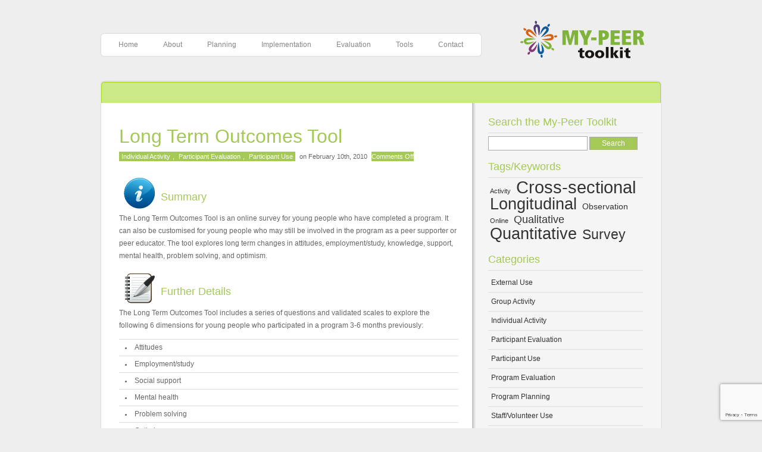

--- FILE ---
content_type: text/html; charset=utf-8
request_url: https://www.google.com/recaptcha/api2/anchor?ar=1&k=6LccSwUqAAAAAJMNdbTEV96EVCIJQFVlfDQPGIYH&co=aHR0cHM6Ly9teXBlZXIub3JnLmF1OjQ0Mw..&hl=en&v=PoyoqOPhxBO7pBk68S4YbpHZ&size=invisible&anchor-ms=20000&execute-ms=30000&cb=azkk5kciyfqb
body_size: 48695
content:
<!DOCTYPE HTML><html dir="ltr" lang="en"><head><meta http-equiv="Content-Type" content="text/html; charset=UTF-8">
<meta http-equiv="X-UA-Compatible" content="IE=edge">
<title>reCAPTCHA</title>
<style type="text/css">
/* cyrillic-ext */
@font-face {
  font-family: 'Roboto';
  font-style: normal;
  font-weight: 400;
  font-stretch: 100%;
  src: url(//fonts.gstatic.com/s/roboto/v48/KFO7CnqEu92Fr1ME7kSn66aGLdTylUAMa3GUBHMdazTgWw.woff2) format('woff2');
  unicode-range: U+0460-052F, U+1C80-1C8A, U+20B4, U+2DE0-2DFF, U+A640-A69F, U+FE2E-FE2F;
}
/* cyrillic */
@font-face {
  font-family: 'Roboto';
  font-style: normal;
  font-weight: 400;
  font-stretch: 100%;
  src: url(//fonts.gstatic.com/s/roboto/v48/KFO7CnqEu92Fr1ME7kSn66aGLdTylUAMa3iUBHMdazTgWw.woff2) format('woff2');
  unicode-range: U+0301, U+0400-045F, U+0490-0491, U+04B0-04B1, U+2116;
}
/* greek-ext */
@font-face {
  font-family: 'Roboto';
  font-style: normal;
  font-weight: 400;
  font-stretch: 100%;
  src: url(//fonts.gstatic.com/s/roboto/v48/KFO7CnqEu92Fr1ME7kSn66aGLdTylUAMa3CUBHMdazTgWw.woff2) format('woff2');
  unicode-range: U+1F00-1FFF;
}
/* greek */
@font-face {
  font-family: 'Roboto';
  font-style: normal;
  font-weight: 400;
  font-stretch: 100%;
  src: url(//fonts.gstatic.com/s/roboto/v48/KFO7CnqEu92Fr1ME7kSn66aGLdTylUAMa3-UBHMdazTgWw.woff2) format('woff2');
  unicode-range: U+0370-0377, U+037A-037F, U+0384-038A, U+038C, U+038E-03A1, U+03A3-03FF;
}
/* math */
@font-face {
  font-family: 'Roboto';
  font-style: normal;
  font-weight: 400;
  font-stretch: 100%;
  src: url(//fonts.gstatic.com/s/roboto/v48/KFO7CnqEu92Fr1ME7kSn66aGLdTylUAMawCUBHMdazTgWw.woff2) format('woff2');
  unicode-range: U+0302-0303, U+0305, U+0307-0308, U+0310, U+0312, U+0315, U+031A, U+0326-0327, U+032C, U+032F-0330, U+0332-0333, U+0338, U+033A, U+0346, U+034D, U+0391-03A1, U+03A3-03A9, U+03B1-03C9, U+03D1, U+03D5-03D6, U+03F0-03F1, U+03F4-03F5, U+2016-2017, U+2034-2038, U+203C, U+2040, U+2043, U+2047, U+2050, U+2057, U+205F, U+2070-2071, U+2074-208E, U+2090-209C, U+20D0-20DC, U+20E1, U+20E5-20EF, U+2100-2112, U+2114-2115, U+2117-2121, U+2123-214F, U+2190, U+2192, U+2194-21AE, U+21B0-21E5, U+21F1-21F2, U+21F4-2211, U+2213-2214, U+2216-22FF, U+2308-230B, U+2310, U+2319, U+231C-2321, U+2336-237A, U+237C, U+2395, U+239B-23B7, U+23D0, U+23DC-23E1, U+2474-2475, U+25AF, U+25B3, U+25B7, U+25BD, U+25C1, U+25CA, U+25CC, U+25FB, U+266D-266F, U+27C0-27FF, U+2900-2AFF, U+2B0E-2B11, U+2B30-2B4C, U+2BFE, U+3030, U+FF5B, U+FF5D, U+1D400-1D7FF, U+1EE00-1EEFF;
}
/* symbols */
@font-face {
  font-family: 'Roboto';
  font-style: normal;
  font-weight: 400;
  font-stretch: 100%;
  src: url(//fonts.gstatic.com/s/roboto/v48/KFO7CnqEu92Fr1ME7kSn66aGLdTylUAMaxKUBHMdazTgWw.woff2) format('woff2');
  unicode-range: U+0001-000C, U+000E-001F, U+007F-009F, U+20DD-20E0, U+20E2-20E4, U+2150-218F, U+2190, U+2192, U+2194-2199, U+21AF, U+21E6-21F0, U+21F3, U+2218-2219, U+2299, U+22C4-22C6, U+2300-243F, U+2440-244A, U+2460-24FF, U+25A0-27BF, U+2800-28FF, U+2921-2922, U+2981, U+29BF, U+29EB, U+2B00-2BFF, U+4DC0-4DFF, U+FFF9-FFFB, U+10140-1018E, U+10190-1019C, U+101A0, U+101D0-101FD, U+102E0-102FB, U+10E60-10E7E, U+1D2C0-1D2D3, U+1D2E0-1D37F, U+1F000-1F0FF, U+1F100-1F1AD, U+1F1E6-1F1FF, U+1F30D-1F30F, U+1F315, U+1F31C, U+1F31E, U+1F320-1F32C, U+1F336, U+1F378, U+1F37D, U+1F382, U+1F393-1F39F, U+1F3A7-1F3A8, U+1F3AC-1F3AF, U+1F3C2, U+1F3C4-1F3C6, U+1F3CA-1F3CE, U+1F3D4-1F3E0, U+1F3ED, U+1F3F1-1F3F3, U+1F3F5-1F3F7, U+1F408, U+1F415, U+1F41F, U+1F426, U+1F43F, U+1F441-1F442, U+1F444, U+1F446-1F449, U+1F44C-1F44E, U+1F453, U+1F46A, U+1F47D, U+1F4A3, U+1F4B0, U+1F4B3, U+1F4B9, U+1F4BB, U+1F4BF, U+1F4C8-1F4CB, U+1F4D6, U+1F4DA, U+1F4DF, U+1F4E3-1F4E6, U+1F4EA-1F4ED, U+1F4F7, U+1F4F9-1F4FB, U+1F4FD-1F4FE, U+1F503, U+1F507-1F50B, U+1F50D, U+1F512-1F513, U+1F53E-1F54A, U+1F54F-1F5FA, U+1F610, U+1F650-1F67F, U+1F687, U+1F68D, U+1F691, U+1F694, U+1F698, U+1F6AD, U+1F6B2, U+1F6B9-1F6BA, U+1F6BC, U+1F6C6-1F6CF, U+1F6D3-1F6D7, U+1F6E0-1F6EA, U+1F6F0-1F6F3, U+1F6F7-1F6FC, U+1F700-1F7FF, U+1F800-1F80B, U+1F810-1F847, U+1F850-1F859, U+1F860-1F887, U+1F890-1F8AD, U+1F8B0-1F8BB, U+1F8C0-1F8C1, U+1F900-1F90B, U+1F93B, U+1F946, U+1F984, U+1F996, U+1F9E9, U+1FA00-1FA6F, U+1FA70-1FA7C, U+1FA80-1FA89, U+1FA8F-1FAC6, U+1FACE-1FADC, U+1FADF-1FAE9, U+1FAF0-1FAF8, U+1FB00-1FBFF;
}
/* vietnamese */
@font-face {
  font-family: 'Roboto';
  font-style: normal;
  font-weight: 400;
  font-stretch: 100%;
  src: url(//fonts.gstatic.com/s/roboto/v48/KFO7CnqEu92Fr1ME7kSn66aGLdTylUAMa3OUBHMdazTgWw.woff2) format('woff2');
  unicode-range: U+0102-0103, U+0110-0111, U+0128-0129, U+0168-0169, U+01A0-01A1, U+01AF-01B0, U+0300-0301, U+0303-0304, U+0308-0309, U+0323, U+0329, U+1EA0-1EF9, U+20AB;
}
/* latin-ext */
@font-face {
  font-family: 'Roboto';
  font-style: normal;
  font-weight: 400;
  font-stretch: 100%;
  src: url(//fonts.gstatic.com/s/roboto/v48/KFO7CnqEu92Fr1ME7kSn66aGLdTylUAMa3KUBHMdazTgWw.woff2) format('woff2');
  unicode-range: U+0100-02BA, U+02BD-02C5, U+02C7-02CC, U+02CE-02D7, U+02DD-02FF, U+0304, U+0308, U+0329, U+1D00-1DBF, U+1E00-1E9F, U+1EF2-1EFF, U+2020, U+20A0-20AB, U+20AD-20C0, U+2113, U+2C60-2C7F, U+A720-A7FF;
}
/* latin */
@font-face {
  font-family: 'Roboto';
  font-style: normal;
  font-weight: 400;
  font-stretch: 100%;
  src: url(//fonts.gstatic.com/s/roboto/v48/KFO7CnqEu92Fr1ME7kSn66aGLdTylUAMa3yUBHMdazQ.woff2) format('woff2');
  unicode-range: U+0000-00FF, U+0131, U+0152-0153, U+02BB-02BC, U+02C6, U+02DA, U+02DC, U+0304, U+0308, U+0329, U+2000-206F, U+20AC, U+2122, U+2191, U+2193, U+2212, U+2215, U+FEFF, U+FFFD;
}
/* cyrillic-ext */
@font-face {
  font-family: 'Roboto';
  font-style: normal;
  font-weight: 500;
  font-stretch: 100%;
  src: url(//fonts.gstatic.com/s/roboto/v48/KFO7CnqEu92Fr1ME7kSn66aGLdTylUAMa3GUBHMdazTgWw.woff2) format('woff2');
  unicode-range: U+0460-052F, U+1C80-1C8A, U+20B4, U+2DE0-2DFF, U+A640-A69F, U+FE2E-FE2F;
}
/* cyrillic */
@font-face {
  font-family: 'Roboto';
  font-style: normal;
  font-weight: 500;
  font-stretch: 100%;
  src: url(//fonts.gstatic.com/s/roboto/v48/KFO7CnqEu92Fr1ME7kSn66aGLdTylUAMa3iUBHMdazTgWw.woff2) format('woff2');
  unicode-range: U+0301, U+0400-045F, U+0490-0491, U+04B0-04B1, U+2116;
}
/* greek-ext */
@font-face {
  font-family: 'Roboto';
  font-style: normal;
  font-weight: 500;
  font-stretch: 100%;
  src: url(//fonts.gstatic.com/s/roboto/v48/KFO7CnqEu92Fr1ME7kSn66aGLdTylUAMa3CUBHMdazTgWw.woff2) format('woff2');
  unicode-range: U+1F00-1FFF;
}
/* greek */
@font-face {
  font-family: 'Roboto';
  font-style: normal;
  font-weight: 500;
  font-stretch: 100%;
  src: url(//fonts.gstatic.com/s/roboto/v48/KFO7CnqEu92Fr1ME7kSn66aGLdTylUAMa3-UBHMdazTgWw.woff2) format('woff2');
  unicode-range: U+0370-0377, U+037A-037F, U+0384-038A, U+038C, U+038E-03A1, U+03A3-03FF;
}
/* math */
@font-face {
  font-family: 'Roboto';
  font-style: normal;
  font-weight: 500;
  font-stretch: 100%;
  src: url(//fonts.gstatic.com/s/roboto/v48/KFO7CnqEu92Fr1ME7kSn66aGLdTylUAMawCUBHMdazTgWw.woff2) format('woff2');
  unicode-range: U+0302-0303, U+0305, U+0307-0308, U+0310, U+0312, U+0315, U+031A, U+0326-0327, U+032C, U+032F-0330, U+0332-0333, U+0338, U+033A, U+0346, U+034D, U+0391-03A1, U+03A3-03A9, U+03B1-03C9, U+03D1, U+03D5-03D6, U+03F0-03F1, U+03F4-03F5, U+2016-2017, U+2034-2038, U+203C, U+2040, U+2043, U+2047, U+2050, U+2057, U+205F, U+2070-2071, U+2074-208E, U+2090-209C, U+20D0-20DC, U+20E1, U+20E5-20EF, U+2100-2112, U+2114-2115, U+2117-2121, U+2123-214F, U+2190, U+2192, U+2194-21AE, U+21B0-21E5, U+21F1-21F2, U+21F4-2211, U+2213-2214, U+2216-22FF, U+2308-230B, U+2310, U+2319, U+231C-2321, U+2336-237A, U+237C, U+2395, U+239B-23B7, U+23D0, U+23DC-23E1, U+2474-2475, U+25AF, U+25B3, U+25B7, U+25BD, U+25C1, U+25CA, U+25CC, U+25FB, U+266D-266F, U+27C0-27FF, U+2900-2AFF, U+2B0E-2B11, U+2B30-2B4C, U+2BFE, U+3030, U+FF5B, U+FF5D, U+1D400-1D7FF, U+1EE00-1EEFF;
}
/* symbols */
@font-face {
  font-family: 'Roboto';
  font-style: normal;
  font-weight: 500;
  font-stretch: 100%;
  src: url(//fonts.gstatic.com/s/roboto/v48/KFO7CnqEu92Fr1ME7kSn66aGLdTylUAMaxKUBHMdazTgWw.woff2) format('woff2');
  unicode-range: U+0001-000C, U+000E-001F, U+007F-009F, U+20DD-20E0, U+20E2-20E4, U+2150-218F, U+2190, U+2192, U+2194-2199, U+21AF, U+21E6-21F0, U+21F3, U+2218-2219, U+2299, U+22C4-22C6, U+2300-243F, U+2440-244A, U+2460-24FF, U+25A0-27BF, U+2800-28FF, U+2921-2922, U+2981, U+29BF, U+29EB, U+2B00-2BFF, U+4DC0-4DFF, U+FFF9-FFFB, U+10140-1018E, U+10190-1019C, U+101A0, U+101D0-101FD, U+102E0-102FB, U+10E60-10E7E, U+1D2C0-1D2D3, U+1D2E0-1D37F, U+1F000-1F0FF, U+1F100-1F1AD, U+1F1E6-1F1FF, U+1F30D-1F30F, U+1F315, U+1F31C, U+1F31E, U+1F320-1F32C, U+1F336, U+1F378, U+1F37D, U+1F382, U+1F393-1F39F, U+1F3A7-1F3A8, U+1F3AC-1F3AF, U+1F3C2, U+1F3C4-1F3C6, U+1F3CA-1F3CE, U+1F3D4-1F3E0, U+1F3ED, U+1F3F1-1F3F3, U+1F3F5-1F3F7, U+1F408, U+1F415, U+1F41F, U+1F426, U+1F43F, U+1F441-1F442, U+1F444, U+1F446-1F449, U+1F44C-1F44E, U+1F453, U+1F46A, U+1F47D, U+1F4A3, U+1F4B0, U+1F4B3, U+1F4B9, U+1F4BB, U+1F4BF, U+1F4C8-1F4CB, U+1F4D6, U+1F4DA, U+1F4DF, U+1F4E3-1F4E6, U+1F4EA-1F4ED, U+1F4F7, U+1F4F9-1F4FB, U+1F4FD-1F4FE, U+1F503, U+1F507-1F50B, U+1F50D, U+1F512-1F513, U+1F53E-1F54A, U+1F54F-1F5FA, U+1F610, U+1F650-1F67F, U+1F687, U+1F68D, U+1F691, U+1F694, U+1F698, U+1F6AD, U+1F6B2, U+1F6B9-1F6BA, U+1F6BC, U+1F6C6-1F6CF, U+1F6D3-1F6D7, U+1F6E0-1F6EA, U+1F6F0-1F6F3, U+1F6F7-1F6FC, U+1F700-1F7FF, U+1F800-1F80B, U+1F810-1F847, U+1F850-1F859, U+1F860-1F887, U+1F890-1F8AD, U+1F8B0-1F8BB, U+1F8C0-1F8C1, U+1F900-1F90B, U+1F93B, U+1F946, U+1F984, U+1F996, U+1F9E9, U+1FA00-1FA6F, U+1FA70-1FA7C, U+1FA80-1FA89, U+1FA8F-1FAC6, U+1FACE-1FADC, U+1FADF-1FAE9, U+1FAF0-1FAF8, U+1FB00-1FBFF;
}
/* vietnamese */
@font-face {
  font-family: 'Roboto';
  font-style: normal;
  font-weight: 500;
  font-stretch: 100%;
  src: url(//fonts.gstatic.com/s/roboto/v48/KFO7CnqEu92Fr1ME7kSn66aGLdTylUAMa3OUBHMdazTgWw.woff2) format('woff2');
  unicode-range: U+0102-0103, U+0110-0111, U+0128-0129, U+0168-0169, U+01A0-01A1, U+01AF-01B0, U+0300-0301, U+0303-0304, U+0308-0309, U+0323, U+0329, U+1EA0-1EF9, U+20AB;
}
/* latin-ext */
@font-face {
  font-family: 'Roboto';
  font-style: normal;
  font-weight: 500;
  font-stretch: 100%;
  src: url(//fonts.gstatic.com/s/roboto/v48/KFO7CnqEu92Fr1ME7kSn66aGLdTylUAMa3KUBHMdazTgWw.woff2) format('woff2');
  unicode-range: U+0100-02BA, U+02BD-02C5, U+02C7-02CC, U+02CE-02D7, U+02DD-02FF, U+0304, U+0308, U+0329, U+1D00-1DBF, U+1E00-1E9F, U+1EF2-1EFF, U+2020, U+20A0-20AB, U+20AD-20C0, U+2113, U+2C60-2C7F, U+A720-A7FF;
}
/* latin */
@font-face {
  font-family: 'Roboto';
  font-style: normal;
  font-weight: 500;
  font-stretch: 100%;
  src: url(//fonts.gstatic.com/s/roboto/v48/KFO7CnqEu92Fr1ME7kSn66aGLdTylUAMa3yUBHMdazQ.woff2) format('woff2');
  unicode-range: U+0000-00FF, U+0131, U+0152-0153, U+02BB-02BC, U+02C6, U+02DA, U+02DC, U+0304, U+0308, U+0329, U+2000-206F, U+20AC, U+2122, U+2191, U+2193, U+2212, U+2215, U+FEFF, U+FFFD;
}
/* cyrillic-ext */
@font-face {
  font-family: 'Roboto';
  font-style: normal;
  font-weight: 900;
  font-stretch: 100%;
  src: url(//fonts.gstatic.com/s/roboto/v48/KFO7CnqEu92Fr1ME7kSn66aGLdTylUAMa3GUBHMdazTgWw.woff2) format('woff2');
  unicode-range: U+0460-052F, U+1C80-1C8A, U+20B4, U+2DE0-2DFF, U+A640-A69F, U+FE2E-FE2F;
}
/* cyrillic */
@font-face {
  font-family: 'Roboto';
  font-style: normal;
  font-weight: 900;
  font-stretch: 100%;
  src: url(//fonts.gstatic.com/s/roboto/v48/KFO7CnqEu92Fr1ME7kSn66aGLdTylUAMa3iUBHMdazTgWw.woff2) format('woff2');
  unicode-range: U+0301, U+0400-045F, U+0490-0491, U+04B0-04B1, U+2116;
}
/* greek-ext */
@font-face {
  font-family: 'Roboto';
  font-style: normal;
  font-weight: 900;
  font-stretch: 100%;
  src: url(//fonts.gstatic.com/s/roboto/v48/KFO7CnqEu92Fr1ME7kSn66aGLdTylUAMa3CUBHMdazTgWw.woff2) format('woff2');
  unicode-range: U+1F00-1FFF;
}
/* greek */
@font-face {
  font-family: 'Roboto';
  font-style: normal;
  font-weight: 900;
  font-stretch: 100%;
  src: url(//fonts.gstatic.com/s/roboto/v48/KFO7CnqEu92Fr1ME7kSn66aGLdTylUAMa3-UBHMdazTgWw.woff2) format('woff2');
  unicode-range: U+0370-0377, U+037A-037F, U+0384-038A, U+038C, U+038E-03A1, U+03A3-03FF;
}
/* math */
@font-face {
  font-family: 'Roboto';
  font-style: normal;
  font-weight: 900;
  font-stretch: 100%;
  src: url(//fonts.gstatic.com/s/roboto/v48/KFO7CnqEu92Fr1ME7kSn66aGLdTylUAMawCUBHMdazTgWw.woff2) format('woff2');
  unicode-range: U+0302-0303, U+0305, U+0307-0308, U+0310, U+0312, U+0315, U+031A, U+0326-0327, U+032C, U+032F-0330, U+0332-0333, U+0338, U+033A, U+0346, U+034D, U+0391-03A1, U+03A3-03A9, U+03B1-03C9, U+03D1, U+03D5-03D6, U+03F0-03F1, U+03F4-03F5, U+2016-2017, U+2034-2038, U+203C, U+2040, U+2043, U+2047, U+2050, U+2057, U+205F, U+2070-2071, U+2074-208E, U+2090-209C, U+20D0-20DC, U+20E1, U+20E5-20EF, U+2100-2112, U+2114-2115, U+2117-2121, U+2123-214F, U+2190, U+2192, U+2194-21AE, U+21B0-21E5, U+21F1-21F2, U+21F4-2211, U+2213-2214, U+2216-22FF, U+2308-230B, U+2310, U+2319, U+231C-2321, U+2336-237A, U+237C, U+2395, U+239B-23B7, U+23D0, U+23DC-23E1, U+2474-2475, U+25AF, U+25B3, U+25B7, U+25BD, U+25C1, U+25CA, U+25CC, U+25FB, U+266D-266F, U+27C0-27FF, U+2900-2AFF, U+2B0E-2B11, U+2B30-2B4C, U+2BFE, U+3030, U+FF5B, U+FF5D, U+1D400-1D7FF, U+1EE00-1EEFF;
}
/* symbols */
@font-face {
  font-family: 'Roboto';
  font-style: normal;
  font-weight: 900;
  font-stretch: 100%;
  src: url(//fonts.gstatic.com/s/roboto/v48/KFO7CnqEu92Fr1ME7kSn66aGLdTylUAMaxKUBHMdazTgWw.woff2) format('woff2');
  unicode-range: U+0001-000C, U+000E-001F, U+007F-009F, U+20DD-20E0, U+20E2-20E4, U+2150-218F, U+2190, U+2192, U+2194-2199, U+21AF, U+21E6-21F0, U+21F3, U+2218-2219, U+2299, U+22C4-22C6, U+2300-243F, U+2440-244A, U+2460-24FF, U+25A0-27BF, U+2800-28FF, U+2921-2922, U+2981, U+29BF, U+29EB, U+2B00-2BFF, U+4DC0-4DFF, U+FFF9-FFFB, U+10140-1018E, U+10190-1019C, U+101A0, U+101D0-101FD, U+102E0-102FB, U+10E60-10E7E, U+1D2C0-1D2D3, U+1D2E0-1D37F, U+1F000-1F0FF, U+1F100-1F1AD, U+1F1E6-1F1FF, U+1F30D-1F30F, U+1F315, U+1F31C, U+1F31E, U+1F320-1F32C, U+1F336, U+1F378, U+1F37D, U+1F382, U+1F393-1F39F, U+1F3A7-1F3A8, U+1F3AC-1F3AF, U+1F3C2, U+1F3C4-1F3C6, U+1F3CA-1F3CE, U+1F3D4-1F3E0, U+1F3ED, U+1F3F1-1F3F3, U+1F3F5-1F3F7, U+1F408, U+1F415, U+1F41F, U+1F426, U+1F43F, U+1F441-1F442, U+1F444, U+1F446-1F449, U+1F44C-1F44E, U+1F453, U+1F46A, U+1F47D, U+1F4A3, U+1F4B0, U+1F4B3, U+1F4B9, U+1F4BB, U+1F4BF, U+1F4C8-1F4CB, U+1F4D6, U+1F4DA, U+1F4DF, U+1F4E3-1F4E6, U+1F4EA-1F4ED, U+1F4F7, U+1F4F9-1F4FB, U+1F4FD-1F4FE, U+1F503, U+1F507-1F50B, U+1F50D, U+1F512-1F513, U+1F53E-1F54A, U+1F54F-1F5FA, U+1F610, U+1F650-1F67F, U+1F687, U+1F68D, U+1F691, U+1F694, U+1F698, U+1F6AD, U+1F6B2, U+1F6B9-1F6BA, U+1F6BC, U+1F6C6-1F6CF, U+1F6D3-1F6D7, U+1F6E0-1F6EA, U+1F6F0-1F6F3, U+1F6F7-1F6FC, U+1F700-1F7FF, U+1F800-1F80B, U+1F810-1F847, U+1F850-1F859, U+1F860-1F887, U+1F890-1F8AD, U+1F8B0-1F8BB, U+1F8C0-1F8C1, U+1F900-1F90B, U+1F93B, U+1F946, U+1F984, U+1F996, U+1F9E9, U+1FA00-1FA6F, U+1FA70-1FA7C, U+1FA80-1FA89, U+1FA8F-1FAC6, U+1FACE-1FADC, U+1FADF-1FAE9, U+1FAF0-1FAF8, U+1FB00-1FBFF;
}
/* vietnamese */
@font-face {
  font-family: 'Roboto';
  font-style: normal;
  font-weight: 900;
  font-stretch: 100%;
  src: url(//fonts.gstatic.com/s/roboto/v48/KFO7CnqEu92Fr1ME7kSn66aGLdTylUAMa3OUBHMdazTgWw.woff2) format('woff2');
  unicode-range: U+0102-0103, U+0110-0111, U+0128-0129, U+0168-0169, U+01A0-01A1, U+01AF-01B0, U+0300-0301, U+0303-0304, U+0308-0309, U+0323, U+0329, U+1EA0-1EF9, U+20AB;
}
/* latin-ext */
@font-face {
  font-family: 'Roboto';
  font-style: normal;
  font-weight: 900;
  font-stretch: 100%;
  src: url(//fonts.gstatic.com/s/roboto/v48/KFO7CnqEu92Fr1ME7kSn66aGLdTylUAMa3KUBHMdazTgWw.woff2) format('woff2');
  unicode-range: U+0100-02BA, U+02BD-02C5, U+02C7-02CC, U+02CE-02D7, U+02DD-02FF, U+0304, U+0308, U+0329, U+1D00-1DBF, U+1E00-1E9F, U+1EF2-1EFF, U+2020, U+20A0-20AB, U+20AD-20C0, U+2113, U+2C60-2C7F, U+A720-A7FF;
}
/* latin */
@font-face {
  font-family: 'Roboto';
  font-style: normal;
  font-weight: 900;
  font-stretch: 100%;
  src: url(//fonts.gstatic.com/s/roboto/v48/KFO7CnqEu92Fr1ME7kSn66aGLdTylUAMa3yUBHMdazQ.woff2) format('woff2');
  unicode-range: U+0000-00FF, U+0131, U+0152-0153, U+02BB-02BC, U+02C6, U+02DA, U+02DC, U+0304, U+0308, U+0329, U+2000-206F, U+20AC, U+2122, U+2191, U+2193, U+2212, U+2215, U+FEFF, U+FFFD;
}

</style>
<link rel="stylesheet" type="text/css" href="https://www.gstatic.com/recaptcha/releases/PoyoqOPhxBO7pBk68S4YbpHZ/styles__ltr.css">
<script nonce="23w3VP8gntw8Pt0idqUS8w" type="text/javascript">window['__recaptcha_api'] = 'https://www.google.com/recaptcha/api2/';</script>
<script type="text/javascript" src="https://www.gstatic.com/recaptcha/releases/PoyoqOPhxBO7pBk68S4YbpHZ/recaptcha__en.js" nonce="23w3VP8gntw8Pt0idqUS8w">
      
    </script></head>
<body><div id="rc-anchor-alert" class="rc-anchor-alert"></div>
<input type="hidden" id="recaptcha-token" value="[base64]">
<script type="text/javascript" nonce="23w3VP8gntw8Pt0idqUS8w">
      recaptcha.anchor.Main.init("[\x22ainput\x22,[\x22bgdata\x22,\x22\x22,\[base64]/[base64]/UltIKytdPWE6KGE8MjA0OD9SW0grK109YT4+NnwxOTI6KChhJjY0NTEyKT09NTUyOTYmJnErMTxoLmxlbmd0aCYmKGguY2hhckNvZGVBdChxKzEpJjY0NTEyKT09NTYzMjA/[base64]/MjU1OlI/[base64]/[base64]/[base64]/[base64]/[base64]/[base64]/[base64]/[base64]/[base64]/[base64]\x22,\[base64]\\u003d\x22,\x22C8KAw4/Dl3/DvMOww5fDssOBw6ZKOsOhwowjw7Q+wp8NRMOwPcO8w4fDjcKtw7vDtljCvsO0w5DDt8Kiw695UnYZwovCgVTDhcKLbGR2WsOzUwdxw6DDmMO4w5XDkilUwqcSw4JgwpfDjMK+CHAvw4LDhcOPWcODw4N9HDDCrcOgFDETw51WXsK/wozDlSXCgnjCm8OYEXbDvsOhw6fDncOWdmLCosOkw4EIXVLCmcKwwplqwoTCgFxXUHfDvQbCoMObeATCl8KKE3VkMsO5PcKZK8O+wosYw7zCvCZpKMKAHcOsD8KhD8O5VQPCkFXCrmzDj8KQLsO0A8Kpw7RaZMKSe8OHwow/wowAFUobW8OvaT7Cr8KEwqTDqsKpw5rCpMOlMsK4csOCV8O1J8OCwqhgwoLCmhTCmnl5Rl/CsMKGbWvDuCI9YnzDgksVwpUcO8KbTkDChyp6wrELwpbCpBHDgsOxw6h2w5Y/w4ANRiTDr8OGwr19RUh+wo7CsTjCn8OxMMOlXMOVwoLCgB1QBwNfdCnChmTDnDjDpkbDhkw9WSYhZMKiFSPCilnCiXPDsMKtw4nDtMOxCcKfwqAYB8OGKMOVwrDCvnjChyx7IsKIwogwHHV+Un4CD8OFXmTDo8O1w4c3w6NtwqRPLC/[base64]/DqsKWVQEtwogqwro6f8Ogw4xVw5nDoMKyACggb0oJfDYONTLDusObAH92w4fDq8OFw5bDg8OOw4Z7w6zCpsOFw7LDkMOKDH55w7F5GMOFw5zDhhDDrMOxw4YgwohYMcODAcKiUHPDrcKEwrfDoEUOVToyw7gMTMK5w5/CtsOmdE15w5ZABsOmbUvDqcKwwoRhPMO1blXDqMKSG8KUF1c9QcKFOTMXPx0twoTDj8OOKcObwrdKegjClF3ChMK3aCoAwo0EAsOkJSTDucKuWSp7w5bDkcKjMFN+CMKPwoJYDSNiCcKETk7CqV/DqCpyeUbDvikuw6htwq8GEAIAf0XDksOywpVJdsOoLRRXJMKsU3xPwpsbwofDgGdPRGbDqynDn8KNHMKSwqfCoEJUecOMwr1CbsKNCybDhXgaBHYGBHXCsMOLw6rDqcKawprDl8OZRcKUfFoFw7TCu0FVwp8WUcKha0nCg8Kowp/CvsO2w5DDvMO9FsKLD8OKw6zChSfCksKYw6tcRFpwwo7Dv8OKbMOZM8KEAMK/wpAVDE4pUx5MaETDogHDjVXCucKLwrnCiXfDksO1QsKVd8OQNigLwr4oAF8iwo4Mwr3Cs8OHw4FYYWfDlMOYwr3Ck0PDhMOFwoRJTcOWwr1CP8OfaRvCryNVwq1qY2rDlCbCuyDCtsOfH8KLO0DDvsO8wq7CgElWw4zCuMOwwqPCksOlc8K8IXh9LMO7w4BgLW/CkHPCqnbCqMOKCFsXwrlrQzV7Q8KWwqDCmMOJQR7CuxcrawwmYmTDs2okCj3Dng/Dvj94H3HCr8O6wp/DjMKuwpfCp0A6w4vCjcK7wrc+B8OEHcKcw4I1wo51wpXDnsO9wpBuN3VUfcK+eAY2w4RZwpJzUCIDQUnDpUvCusK/wopVDgc5wqPChsOtw6gRw57CuMOswoMAdMOLGWbDjAk4ClrDsEbDisOXwos3wpR5Cwxtwr/CvhR/aVQHYcOKw5nDkBPDuMO4MMO3PTBLVVXCqmjDt8Okw5TCljDCp8KiD8Klwqhsw6rDgsOgw4RoRMOSM8Oaw4bCijVyDxHDqSHCo3/Dn8Kda8KpBxELw7VbAlbCgMKvP8Kiw5lxwroLw7kywoTDucKiwrzDmWUxGX/DvcOew6/DocOOwr3CrgZCwrt/[base64]/CtMKkwprDk8K0SH/[base64]/Dn8OQwoMfPFdxw7/[base64]/DocKRw6w0ZMKDw64gwo4Vw57Cp2LCqEF/wqDDnMODw5ZMw40rM8KuT8KQw73ClSPCpWTDu17DrcKWcsOdRcKCI8KoHsOOw7EFw4/CqsKQw4fDvsKHwpvDgMKObiAkw7dKR8OwB2rDi8KyZgrDmmM7CsKPFcKafMO+w6hTw7khw6t1w5FtGH0AVjXCqCM1wp3DusKify/Djl/DtcOawpd9wpjDuU7DrcO/[base64]/[base64]/CpcOIEzXDscOHZcKoZCxod8KnwozDs8KpJFPDicOewpQbRgHDhsOyK2/[base64]/CjzPCnsKHwod3KjnDk8KgNRASwpXChsKQwobDjD53QcK8woh6w74mHcOGHMObXMOqwoMQOsOiOcKvScOYwpvCi8KNZjAMcR55By1BwpN+wp3DscKoXcO6RVXDiMKNPWc+XcKCJcOTw5HDt8KdaxAiw5DCjArDrUHCicOMwqTDrTdrw68pKwnCl0LDg8KPw7UmEHE/[base64]/CkMK8fUg1w4DDnMOQwq8Ow5zDqsKQwpg6wqDCiSfCoVtLax8Cw4swwonCt03CuCvCmGVva3YmZsOfI8O7wqvDlSLDpxLCsMOLf1wpVMKFQSk0w4YRB0dawq9nwrfCqcKDw5jDmsO/SzZuw7HCi8Krw4d0CsKBGirCgsORw7oywqQFbhXDssO2eDxwbiHDhjfCgT4twoUUwr4eZ8OhwqhxVsOzw7s4YcOFw7IcDkU4FFFPw4jCkFEhZ03Dl2cCIsKjbgMUHX1VfTF7HcOZw5/Cu8Kuw7B8w7MqVMKhN8O8w7tHwpnDp8OhPh4AGj7Ch8Ojw6BOd8O3wrHCglR/w5zDuTvCrsKZVcOWw7p0XVUTGQ17wrt6QA3DlcKxB8OpU8KCasKPwo/DhMOdRghdDC/CmcONVXnDmn7DhwY9w7tEJMKCwrBxw7/[base64]/Cp8KBGhbCsMOVKgAsZV4Ow5d4d2vDo8KSPMKUwo9+w7vDrcKPRhHCvzpFLh51BsK9w7/DjX3DrcKSw7gmCHtAwrE0JcKdf8KswoNxUQ0lV8KMw7I9B3Z9HhDDvR/DscOqOsOOwoQ3w79+FMOUw4Q2C8OAwoYcRArDl8K6A8O/w4LDkcOEw7LCjTTDr8O/w5B+GMOiV8OReTbCgjHDgsKNNkDDvcK1OcKaP03Dj8OYeTw/w5XCjsKOKcOfGx3ClnzDncKKwpHChUEtey8nwrdbw7obw47ChAXCvsKYwrbCggNXAEAXwo0JUjodcCvCrcKLNcKwP2ZsGj7Dn8KCOl/DtsKfb2LDp8OfJsOxwqgawrBAcgjCpsKQwpvCg8OVw4HDjMO6w7HCvMO8wpvChsKMasKWaSjDqGfCl8OoacOfwrEfeTlJMQXDuQwaVFLCjz8Ow485MmhpccKzwpvDnsKjwpLDoVbCtVnDnXpWesOnQMKMwqxUJkHChEhcw4JUwqfCrzdow7/CiSrDl3MCR2/[base64]/DjGnCkADDpMKaw6wTTsKqwoMRDQNuwp7DojNcDnJOVcOQfMOOdArCgC7CuWl7NxsJw77Cg3YPD8KuD8OxShnDgUtFC8KZw7E5a8Olwqdkd8KwwqnChWUOXEpUHyZcRcKDw63Dq8KZRsKpw5F5w4/CvSHDgylPw5rDmlvCkcK+wqwNwrfDsmvCm0pHwoUAw6jDrgBywp0pw5/Ch1vCqW12cmtcb3tvwoLCsMKIC8K3dmM/acOEw5zCjMO2w6DDrcKAw4g8fnvDtRJaw5gAdMKcwqzDr2fCnsK/w4kDwpLCrcO1IULCosOyw7DCumx5PTbDl8K+woMkJEVcN8OUw7bCncKQJn8/w6zCk8K4w6XDq8KOwpwhW8OFQMOawoAJw5DDjD95DxgyR8OhYSLCusONfG90w6bCksKEwo0OJQLCny3CgcOnPMOLaR7Cok1Aw4Q2En7Dj8KLY8KSHh1MZ8KHNzVSwrArw4LCn8OZfRnCp20Zw4jDrMOWw6MGwrfDs8KFw7nDv1/DjChIwrbCqsOnwoMDInhkw7xNw50bw6XCnlRRbHnCtXjDkDpWDB09CMOEXmshwrZ3fSV4RCzDjFMNwq/DrMKnwpskBwbDvGMEwplHw7zCqXI1fcOBYGpPw6p9bsKpw7QvwpDClXkFw7fDi8OuHDbDiSnDhFNXwogBLsKFw6EkwrnCosOjw4bDuyFtOcODdsK0LnbDgS/Dm8OWw75PZcKmw4orYMO2w6JvwqZ3IMKoB0HDjWXCncKkbxAKwo4AJCPChg9Mwr/CksOqYcKxQsOuDsKbw5PCscOrwqZZw4dbUR7CmmpXVCFuw4dlT8KewqpVwrTDlkZEe8OpHHhkcMKPw5HDin9aw45ucHbCsjLCtxHChlDDkMKpKsKTwqAvMi5Jw5Mnw609wr84eF/CgsKCWAvDmWNOKMKvwr7DpDJaV0HDtCbCnMOSwrcgwpAbCjRgI8KswptUw5hMw6hYTCgZY8OAwr1Ew4/Dm8OXIcOMX1x4c8OpZBI+agrDrMKOIcOHOMKwaMOfw6HDiMOQw4BAwqMQw7TCjjdJU2dUwqDDvsKZw6h2w4UlflAIw7fDphvDj8OsbGXCscO1w7bCnwvCtXvDgcK/KcOGcsOnacKFwoRgwo96GnLCj8O1PMOYEjVaacKpDsKNw6jChMODw5xpZE/CnsOlwoxwR8KMw4zCqgjDgVUmwq8Jw454wqPDj0ppw4LDnk7Dl8O5Q3EsPGk2w6PDiWY3w4tZGn8oQAl5woNJw7/CgzLDvg7CjXBlw54Swo41w4ZXWcK6A1bDiFrDu8KjwotVNkNyw7DCthZ2QMOWLsO5FcKxZB1wCMK2ehR7woJ0wp5bd8OFw6TCscKxGsOawrPDujlRcHLDgivDpsKxNBLDqMOxcDBSIcOGwq4qHGbDlkjCuSHDgcKwD3nCjcO9wqc/CiYTEn3DnynCv8OEJS1nw7cLIAfCp8Kbw4NAw5kUO8KEw5kowpTCgMKsw6Y7NRpSCxDDlMKPSwrClsKCw6bCpcK/w74kLMOKVVlFWDfDpsO5wpRBO1vCvsKew5dPRCBhwowVLUXDuj/CrUgDwprDkWzCo8OMNcKlw5V3w6URQhgvUys9w4XDsBBCw5vCtV/DjCdUGDPCmcO3MnDCrsOVG8Okw4Edw5rCh1N/w4Msw593wqLCjcOVZTzCj8Klw6rChxfDlsOIwo3DhcO6dcKnw4LDgWYZN8O6w5ZaPkwIwpnDmB3DmXRaJELDlyTCsHJPb8OODhxiwogVw7ANwrHCgRnDtAPClcOFRGVOcsOCbx/DtVM8Jk9swo7DqcOuGjpnU8O4fMKww4Viw7fDvsOcwqVPPS5LGFprJcKTQMKbYMOoWzTDulzClFLCslJeGm86wrJ6OVfDhkceCMKlwrNPQsKqw4gMwpdWw4HCtMKbwp3DjRzDq0vCsBJXwrx2w6vDmcOSwojCumY/[base64]/DncKkw7cTWsOwOWBHQsK5IsO/w6PCoMKiBcOOwq/DtsK8PsKCJsOEeQF5w6QsTzYyecOsBAdTaAzDrMOmw7EPbnIvOcK1w6PCpQIpFzRyL8KPw5nCmsOIwqnDlcKuDsOkwpHDh8Kbc2PChcOewrnCmMKowpcOUMOGwoPCm1LDojjCnMO7w7vDh0bDsnM2H0kUw7QDDsOsI8K2wp1Sw6UFwrDDlMOfw4Auw6/DkGJUw589ecKEDx3DtyJVw4Zdw7B7VALDrQEjwrI7bsOVwq0lIsOAwr0twq9McMKgaXc8BcK3BsK6VHotwqpRb2fDkcO7C8Kqw43CginDkEPDlsOvw7rDhlZuS8Oqw6/DscOJccOowol9wozDusO2GcKLAsOywrHDjcKoGhEHwoQoeMK6G8KrwqrDv8KtDWV/[base64]/PcKMw5IUOsKNIhPDhsK8woDDn2PDkl/DqEI+wpjCjVnDisOCfMKRfD5mE1XCnMKKw6BAw5xlw51mw6vDosK1UMKCdMKMwodRc0p8UMO2U1QNwqwZPAoAwopTwqk3aSkyVlhJwp3CpRbDiS/CuMOhw7YZwprCnzDDh8K+eCTDth1Zw7jCmmZWeQ/CmDxJw57DkGUQwrHCv8OJw6fDtSvCixLCqydXfjprw4/CjRQ1wrjCs8OZwoDDuGMowoQtNRPDkCRSwrLCqsOqKgvDjMOMZlzDnAPCiMOnwqfDosKIwqnCosOeRkbCmMOzNysoK8OAwo7Dghg0YnQqccKDXMOnQn3DlV/[base64]/DksOpw5s8woYCbynCp8OvwpbDh8Ozw5vCvgDDp8O+w5YhwoTDhsKpw51pDgTDvcKJbcKDOsKiUMKIMsKWdcKlUApCfzjCk0fCgMOBSnzCucKLw53CtsOJw7TCnjPCrQgww4fChgADAyTCvEApw4/CtGzDjRU1UQjDlCVRE8K3w7k/e2TCo8OGccKhwpDCpMO7wqrCvMOow7gGwqpbwpfCvD4pHxslI8KOw4l3w5tew7UIwq/CqcO7LMKHJMKTdVJ3DigkwrRGBcKGDcOafMOmw5oNw7MDw7TCrjxzUcOyw5TDocOnwownwr3CpXLDqsO4RcO5IFopNlDCrsO1w4fDkcKXwp7DqBbDtnUOwosEBMKbwqjCtGnCo8OOc8OaXhbDgsKBZWMjw6PDusKvYBDCqTsNw7DCjGktcH5SKh1/wrZDImxkwqzDgzkVZD7CnETCoMKjwrxKw5jCk8OiXcOLw4Y3w6fCqEhMwonDpBjCpC1Cwpp+w5ULPMKteMOVBsKxwoVhwo/Cg0Rfw6nDmiBlwrwvw71oecO1w4peLsKxFsOhwplzHsKoJC7CiSHCgsKIw7QeHsKnwo3DhXjDoMKyc8OhIMKawqU9PQBQwrlJwqvCrcO/wodtw6txLlQtPh7CgsKjd8Klw4vCtcK2w7VPwrRUAsKrByTCt8K3w4HDtMOYwqYQacKHc2jDjcKiwrvCuy0gOMKeKyLDp3bCocKtC2U9w4FtEMO7wqfDnHNsUXtrwojDjTbDn8KTw43CujrCm8OkBzTDq3EXw5FUwqPCiU/CtcO/woLCh8OPW2AeUMO/[base64]/CkMOEIkzCsMO+ajvDicOZw4knXsO/w6/[base64]/CqcOHSMKrw4w2b8OVwpLCqGXDqRg7O09QM8OZw50uw7YvT2gWw5rDhUfCj8O2NcOySj7ClMKaw6gOw5ROQcOoMmzDp3fCnsOnwoV1asKmR3kmwpvCgMORw4Bfw5LDgcKhE8OPNBEBwrBReUNgwpFpwrHCiwTDlSbCg8K3wo/[base64]/CgsOMwr9jwpvCtMKBLsKZw5EPa30FF1nCnMKvX8Kiw6/CumrDocKpwqLCm8KXwpfDjTcOezrCuiTCl18jVSFvwqJ0VsK3U3lcw5/CvC3DlQjCtsK1KMOtwqQUYsO3wrXCkl7DuwICw77CicKFWEJWwqLCqGMxYsKuVyvDo8OXEcKTwpwXwqMawp8aw4PDrR7CjMK4w6sWw6bCgcKtwpZOUB/[base64]/w6FodiLCuMKTdB/DmAHChx7Cp8KqDsOKwrcYwo/DlBNsGjYuw5Nvw7suTMKIJ1PDoTxFf1XDnsKcwqhHVMKLRsK5wrYBb8Omw5FiG2A/wpvDiMKeGHjDn8OcwqfDg8KwFQlrw7ExGyUvISnDkHVdQ1NHw7LDpGQ4ekJXUMOjwo/DmsKrwoHDo1FTGH3CjsK/[base64]/DhsKZEcOsw4zCvWI3wp0TWXBEwpPCjcOYw4Jcw7zCiw8LwpDDlQ5zEsO4CMKOwqLCsE0fw7HDoQ8ZXVnDuwclw6Y3w5DCsA9Pwr4fHi/Ct8O+wo7CgFLCkcOKwqheEMKlRMKRNE49wpLCvx3Ck8KaewVlZBoOYh3CowcfQlcCwqU5UT8jcsKKwq8NwoPCmsO0w7LClMOUJQwlwonClsOXSGwFw7jDpQA/WMKGIUBEVmnDscOew53DlMOEVsOYPGAlwrlYFjjCmMOyRkvCsMOlEsKAUnfCtsKEPggNEMONYGTCjcOUe8KdwojCliBNw4/CrBkjKcO8YcO6RV1wwoHDs24AwqsgOksQGmRRDsK2Q2wCw5orwqnCsSEgRBrCkxvDkcKiIh5Vw755woohAsKpEEM4w7HDmcKew74ew77DuEbDiMOGDRU9VRo1w7oxRsK1w4bDpxwlw5zCgC4sWgfDn8K7w4zChsOwwqAywpTDmQ9/[base64]/[base64]/CoMOFwoAOw6PDpsKBw6c8b24/[base64]/[base64]/CiSAfAsOrw54qBT1JQzDDssK4KkZgwqvDqAjDmcOow6g4IFLDpcO1EnLDvT04VMKjQnUywpvDl27DrMK5w49Uw4AAIsOgQGHCt8KowrZyXF3CncKXaQ/[base64]/DscK4RMOWPB8Uw7QsTcK/TcOWdQMuwokMMivCsWwwNhEPw4DCksK3wpB6wrbCkcOfAAHCpgzDv8KJMcOVw6TCnD3Ct8O4T8OWXMKIGi9Aw6Z8XMKUFMKMKsKfw5jCuwrDgMKXwpUyI8KqZh/DnmUIwoBMRcK4KgAUN8OOw7FZD3zCv3vCiCDCuS/DlmJAw7BXwp7DuhrCrjglwoFqw5fClRDDusK9dgbCmFnCg8Oow6fDnMKITjjDiMKNw75+woXCusKnworDmxhyam4OwohSwrwRDBTCqCUNw6TDssKvLykhIcK5wqjCiFk1wqFwc8O2wpIeZH/Ct2nDrMOLSsOYcW5VMcKVw7B2wp/CtQN6E2EaAX4/wqvDoU0Ow5ouwqJ8PUHCr8KLwobCph1AZMKsCMKAwqspDFJOwqonBMKBZsK1eHdBJDDDs8KqwofClMKdeMKkw4rCjDF/wobDosKTGsKJwpF1wp/DmhkZw4HCiMOzS8OjOcKpwqrDtMKvP8Osw6F9w7vCtMKray1Fwr/CoXIxw5tkGTdFwpTDrXbCjGLDucKIXhzCuMOMVBtoejwNwqwAGzMXXcO7alJXTG80MzM6OsOdKcOuD8KfbMKVwpowXMOqA8OjVGfDo8KCWybCn2zDicOqTcK0YlNaV8KgQw7CjMOcScO6w5spPsOicmbCpXIvZcK/wrHDsFjChcKiC3IPBhPCpB5Rw4oXbsK6w7XDmRp4woMqwoDDlgHChG/CnkXDjsKow5pUH8KPB8Kgw61OwoTDjTfDisKsw5rCscO2DsKdUMOqPi0rwpLDrSHDhD/DoEViw6EDw6jDlcOlw6hDVcK9BcOTwqPDisK2f8KzwpTCvELCjEfCgC7CnG9ww5EDQMKIw7FHflk1w6TDp2FjQRzDvS/DqMOFb15Tw73CrzjDhVwTw4F9wqfCn8Ofw75Ed8KkBMKxf8Odw7oPwqHChjsyIsKtPMKIwo7ChMK0wq3DrsKtVsKAw7zCm8Orw6PCu8K0w4A1w5N4CgMKIcKnw7vDpMO9AUJYT3kEw6d+AyfCu8KEGcKew6bDm8OLw4nDkMK9FsKSOlPDosKxOsKUQz/[base64]/CmsOuw5vDiHoQw5rDlFfCksKFwpPCnkDChh0xKnEDwqXDi23Cg0tMUcOTwq0BMznDtjILVMOIw4/DgmFXwrnCn8OsbSfCo2TDg8KYbcOTPEHCncOsQG8iYTIzXEB3wrXCgjTCmxlbw7zCjAbCoUohMMKYwqnCh17DlEpQw4bDocOPYRbCl8OGIMKdI3UqazbDnhdKwoEMwrrCnyHDijcjwqPCqMOxRsKMMMKBw4/[base64]/YcODRhbCuXXDnVnDimXCvcKMPMKQFcOVEH/DsxHDtirDsMKdwp7DtcOFwqM7fcO7wq10Oi/Cs2fCvmnDkU3CtA9pdXHCkMKRw4fDgcKtwrfCoU9MVVrCiFVbUcKewqXCvsKlw5jCognDoTcBUhQHKnA7V1fDgBDClMKEwp7Cq8KDBsOPwpTDrMO1en/DsmLDkFbDtcO0PsOdwqTDjsKhw6PDssK3XggSwq8Lw4bDgwkkwqLDpMO1wpUIw4RKwp/[base64]/TnRfFG7DjMKYw4/Cgx/Ct8OcbsOuEMKAVEXCtcKyb8ODRcKaRgXDqBckagDCg8O7KsOzw7XDnsOlJsKXwppTwrAAw6vClwlOQBjDqUPCnxBvOsOUWcKMdcOQHcK6ccKiw6gPw6TDq3XCtcOyRsKWwpnDrCPDksO5w6wtIW1Rw4cZwrjCtTvCsB/DuDAdW8OtPMKLw4ReIMO8w6Z/ExXCpjY2wp/[base64]/DmkXCpsO+McK0eWUoCVrCjMKKw4ktWC7Dn8Krw7DDscO6w4l8KcKbw4QVaMKOZMKBaMOow4LDncKIAUzCoQViG3IZwrk/NsOFVj8CWcKGwq/DkMOYwoJTZcOJw6fDt3Yvw4DCosKmw6/[base64]/DqsOfTMK0a8O6THjDgcKOwpI8w6x5wqpSQ8OKw7U9w7rCicONScK+dXTDocK4wrzClcOGZsOtIMOww6Y5wqQLQnY/wqDDocO8wpbDhmrDuMOywqFLw5fDijPCshxPfMKWw6/DqmJZMUzDgW8NIcOoE8KOVsOHDETDlE5LwqvDvMKhSVDCgTc8WMOsecKfwotFEnXCuhYXwrbDh2gHwpnDlg5ED8KFTcK/Q0fCtsKrwq7DkwrDii8UBcOuwoPDusOyFwXCt8KQJsO/[base64]/ClsODJlHCvUs0JzBGwpEdwqzCkg4ewpYSFGDChSN2wrbDmzt2wrbDkQvDv3ceLMKtwr3Dp1kbwqvDsmJDw4hDOMKdScKXZsKbCsKiCMKQPG1fw4Fyw6zDry96MyYHw6fCk8KdOmhEwq/CvzcbwpU5wobCoynCoH7CmULCmcK0FsK5w547wrxJw7FFOcOSwrvDow4/YsOFQHfDjUjDrMOKfwDDp2NATR1cTcKQDjQFwpEhwqXDpmsSw7rDvsKFwpvCvSc7E8KlwpzDiMKMwrRZwqMON2A2MhHCqxrDm3HDhWfCr8KeOMO/wrTDuyvDpUkbw4BoIcK4Zw/CvMKOw7HDjsKWAMONBkN4wqojwpoowqc0w4MracOdOQdjaBJ/QsKNSBzCvMONw5ltwo/CqT54wpp1w7sRw4UNcyhGZ3FsDMKzXgHComfCusO2W3R6wpTDnMO4w6kxwrfDkGcpZCUQw4HCu8K0GsKnMMKnw45FTUnCgj3CmHIzwphCKcOMw7LDiMKcNcKVb1bDrsO0ZcOlJMK/G2/Cl8Ofwr/CvULDmTRpwq4cIMK0w4Q0w7bCi8KtNS3ChsO9wr1Tahpkw4dnQxNBwp5HVcORw47DvsOuYxMsUFvDrMK4w6vDsjbCm8KdXMKDAkHDlMO9EFLDrFVVPy9/TsKWwrHDjcKpwoHDvC05NcKCDWvCulEmwoprwrjCssKQKwp8IcKSXcOtazHDijTCp8OcI35Dalw1wpHDsUHDjV3CiRbDpcOOIcKjFMKlwrHCoMOuFCJowp3Dj8O8Ficxw4nDq8OGwqzDmMOdTsK6S1d2w6QUwqk8w5XDqMOQwphSOnfCosKUw6Z2fw8swp4/[base64]/wo3DhzcvwppgwozCqH80w7zDr3zDscOJwqzDg8KwLMKqbGF2w6HDlzE4DMKwwpESwqx8w4lTLTkxScK4w7RVYR1uwpAVwpPCn24iXMKyeg8vH3LCnH/[base64]/w7Rzw6DDhcOMIQjDmQ3DqcKqUcOIDE5EwrnCo2LCmTZcQMOYw64NT8OiXHpewq8qJMO6XMK9WMOzK0xnwpoOwrrCqMOLwpDDuMK9wowCwoXCt8OMTMOQesOrNHrCuUTClGPClX0OworDlMOYwpU4wrLCg8KiCsOOwo5awpzCicKEw5nDqMKDwrLDiH/CvA3Cjl9qJMOFDMOwMCVxwpQWwqhFwqPCtsOGXj/[base64]/ClcOlw6TCpA85w75dBMKTw7BlU8KtdUgIw78AwrvCqcOFw5lCwoMxw60jd3DDuMK6wpLCgMO9w58he8OQw6jDjS88wpXCosK1wpzDoGZJLsKQwpwfUgJWDsO+w5rDkMKOwqptSDNvw5QVw5HDgl/[base64]/Cj3kEw5rDnwfDsUU5UcOQw7lUw6rDpGtYLVvDpsKHw4cXIMOMw6bDu8OiVsO/wqE7fxfCuHnDhBJqwpDCrUYUcsKDGCDDtABZw7x0dMK/JcKcNMKKQWkDwqwWwrt/w7Mvw6tlw4bDrzEMXU0WJsKNw7FgEsOewpDDisO+CsKmw53DoHtMAMOscsKwSn7CjQQrwqFrw4/Ckn56TRlMw6zCuVMhwrAqHsOAKcK6PiUBKAdnwrvCh3F3wqzCokLCu3HDm8KVX3XCuHRWAMOtw5Jww5UyOcOfCA8kacOqRcKqw4l9w64RHiRIWcO7w4DDicOBD8KYHh/CpsKzB8K4w4/Dr8O5w7Y3w5nDmsOKwr5KEBo0wrbCjcK9YC/DhsOYUsKwwp0yAcK2dl0OPGrDncKTCMOTwp/[base64]/WcOAQMK7aSvCgx4ewr/[base64]/JcOLwr99UyB7w6s9w4/CtATDlW9XwqRFcnDCh8KSwqo9PsOmwo0zwpbDkVXDuRwkOX/CqsOlF8OyN0HDmn3DhAQGw7DCpUpEbcK0wpxiFhjDiMOzwpnDscOww6rCi8O7VcODCcKTUMOiYcKSwrRCMMKQXho9wpvDs1zDp8KRYcO1w7gjScO+TcOFw5FGw68Yw57Ch8KIViLDjQDCvSYJwrTCsF3Cn8O/[base64]/FlEgBsOXAyZpw7vCtWnDocKRw6DCmMKIUEMNw5Z/w6FdJ10Kw6vDmADCosKyEF/[base64]/ChSA5wrHCj8K2KMOOIizDvTA/[base64]/w6/Cv2oYw4TCgTLDhcOQw6LCn0zDnz/Cg8OvOQ9qA8OSwo1SwpbCoMO4wrpuwotgw5hydcO/w67Dv8KoPWXCjcO1wpEFw4XDmxpZw6zDjcKUIVwbcS3CrTdFXMKGTWrDisOTwqrCoALDmMKLw6zCscOrwpoSbMOXWcKiWsKawr3DhBM1wrhUwrnDtHwlAcOZS8KnRGvCpWESZcKTwo7Dl8KoICkMfnPCjF/[base64]/DoUvDj8KnRGETwqHDk8OcwojCkcObw6bCgUUAw6zCniHCoMKUAidKHgUkwpzDisOsw7LClMOBw4c1U11faW1Vw4HCmU7CtWTCvsO4wojDvcKVYSvDlEHCicOiw7zDp8K2wocMQjfCqi41HWPCt8OlOzjChVbCmcKCwqjCsmRgKyowwr3DtyDDhEtrN3Elw7/[base64]/[base64]/b8Oawo5WwrvCnmfCksKlwoR/w7VjwrnDnEd7VsKeRn07wrJfw6IewqvCmBE1RcKxw4lhwpHCgMOAw7XClxElLzHDqcKqwppmw43CozJresKkH8KPw7Vuw7MgQwvDvsKjwobDsD9Jw7XChV87w4HDkkoAwojCmENLwrFONT/CtwDCmMODwoDDhsKywox7w6HCnMKNW1PDoMKXWMK5wo9TwpAsw4PCsjoGwqQCw5DDszZpw5jDvsOrw7l4Yj3CpnoowpXCrm3DqCHCl8O0HsKYUsK0wpHCpsOawqTCmsKeOcKLwq/DrsKXw4Nyw6JUeAp5f1MlBcOBcHnCvcO/IsKlw40lVSdpwpF2K8O1BcKxRsO2w7w6w5csE8OWwr84D8KEw4B5w5pRW8K3BsOjA8O2TmlywrrCslfDqMKFw6vDqMKCUMKyaVgIHnlsbH1zwr5CBn/Dl8Krwo5WKkYhw74cfU3Cr8Oswp/CiFHDksK9d8OMLMOGwoEYT8OaCxETa3A8VTHDmTzDqsKpWsKFw7rCqsKCcyrDvcO9TSLCrcKhL3p9X8KmcMKiw77Dox3CncKpw5nDqsK9wrfCsnocMhs+w5IiJTrCjsKHw5AmwpQUw54lw6jDpsKDGxEvw457w6/[base64]/DlnYqw67Crh9XwrTDin4gKWB2PMOrw6YbG8OXPsOhc8KFG8O2czIawqhOVwvDi8ONw7PDv07CuQ8Iw5oGbsOcPMKSw7fCqktGTsOLw7nCsjgxw6bCisOpw6VPw4vCisK8UjfClcOoHXM+w7/ClMKZw5dhwoosw4nClz16wp7Dh1JEw6LCocOpNsKbwowBHMKhwrt0w74qw7/DtsOcw5ZKCMO4w7jCuMKPw7N8w7jCicOZw4fDi1nDiyddCQbCnE1bVSxEJsOAe8Oyw5Mcwpp0w5PDlA5Zw54UwpTDplLCrcKLwovDpMOvE8Oaw7lWwrA9B0h+PcO8w7Qew6zDicKIwqjClFDDmMO+HBAXTMOfCgBHRixmUAPDkhwMwr/CtUUORsKgPsONw4/CvVTCu2ASwr8tC8OHWStWwp4uGhzDvsKvw4hlwrp8YEbDlywGbcKjw5x9DsO3LFbCrsKEwqfDqyjDv8ORwoZcw5VFcsOCV8Krw6TDtcKfZD3DhsO4w5LCicKcKnrDtgjDuRoCw6Mnwo7Dm8OlcXvCiSvCjcOsdDLCpMKJw5NqC8Ohw4t/[base64]/[base64]/Qx8fO3XDosKgwrAAwqpVwqHDsWTCtcKDwqVSwoPCkx/CmMOcMBQwHl3DvMK2Wjc3wqrDhy7CtsKfw7VqHwEowpQxdsKpXMOMw4UwwqsCCcKfw7XCtsOxI8KQw6E1AnvDpShbRsOHIDzCo34nwpbCtWMVw6N8HMKPaGjCgSTDtsOrXmzCnHIfw4RYdcKBD8K/UnUlanTClG7CksKxcX7DlBjDn3VoOMKpw5MFw7vCkcKURhVlADECF8O7w7XDrcOJwp/Dig5hw7FpR1jCvMO3IlrDrMO+wqM2DsO0woXCoBgsc8OwB0vDmgPCt8K/[base64]/Dv8OxGG/DkU3DhSJ5JsKkw43Di8KmwrrDvHEmwpjDtcOaW8Oaw7AfbwbDh8OESgFEwq/Dlh/[base64]/D8OFcklbwoXDjsO0wrHDrMKnwoTDt8KFCcKufMOEwprDpMKdwp3Dn8KAMsKfwrU7wpxOUMKGw67CscOQw4vDrcOFw77CuBRhwrDCsnwJJhvCtQfCjignwoPDksOWb8OVwpPDiMKgw4g1d0nCkTfDpcKrwqHCjQUMwpg/QsOpw5/ClsOuw4fCkMKnZ8OcCsKUw5zDiMO2w6HCqxnCjWIRw5TChSHCvUlZw7/[base64]/w4nDkMOvBcOhPsODA0/ChcOeNzBuwoonUMKmEcO2wpjDtiMQK37DoD0Dw6dfwr0HSAsUXcKwacKZwp4kw4pzw48FIsOUwq1zwoExRsK7CMOAwqcPwozDp8OlMTwRAhTCncOVw7nDqcOpw5PChsKMwrthe37Dj8OMRcOgw67CmT5NRMKDw4cQIGfCrcO3wrrDhj3DsMKWKG/[base64]/Co2wzwoBSwp7Cr8OrIsKYT8OxelhrLz4VUMKJwos4w5o0ZEIWb8OXIVkjJTnDjRZ6W8OKBBQsKMOzKjHCvUHCmzoVw5N5w7LCo8Osw7RLwp3CsidQAgJmw5XCm8OJw6/CumHDryXClsOAwqhFwrXChh0WwpbDvT3CrsO4w5zDpR9ewpIAwqBKw4DCggLDkUbDrwbDmsK3E0jDmcKbwrPCrEJtwrJzKcKhwqgMOcKcHsKOw6jCksORdh/DpMKiwoYRw7BbwofChChfIFvCqMOfwqjCqExEFMOKwpHCkMOGOxfDsMK0wqFab8Oaw6ElDMOow68QMMKcRz3Ch8OvFMKYUAvDumk+w7gOYUbDhsKhwp/DrsKrwozCr8OHPRELwqXCjMK8woFtYkLDtMOQP3XClsOQcGTDusO2w4lVPMODasOWwroiRUHDm8Kyw6zDoxvCsMKZw5jCiivDrcKcwrtxSkVBE08OwovDjMO2IRDDiRQ7esOqw61ow5M7w6JTLWfCncOxN0bCr8KTHcOsw6rCtxVIw6fDpls0wr5Jwr/[base64]/CgVJ5w6o/w747IGXCtsKxwpjCvMOSJGrDqyfDisKhwrrCmgJJw6nDn8OkaMKKXsOPwqzDrTdNwo/CvQbDicOPw57CtcKeEMO4Ei8qwprCuGNLw4IxwolNO0BtXlvDkMOKwoRPVzZ3w73CjB7DiXrDpQg/LGlHKgIhwoFuw5TCksO4w57CmcK5T8Kmw4BEwoZcwpoPwrXCkcOMwrTDv8KALMK5DzgdezVXd8O4w7FdwrkGwo4hwrLCp2IkWnB/RcKjXMKOelPChMOYUEchwqDDp8KUwqPCnWrDq0TChMO3w4nCm8KYw403wpDDkMOLw6fCgQ9tOsKywpXDssK9w7Y7ecOPw7HCsMOywqh+L8ONHA7CqXB4wozCgsOAZm/Dkzscw4AtZj5edjvCkcOgWnALw5FGw4A/NXoOOFNkwp3CsMKzwrFtwpAgLWgxfcKJCi1fLcKFwozCicKsZsO3eMOFw5HCsMK3fMKYGsKww65Iwq0uwqrDm8Kyw7wbw41vw4bDusOAJsKvGMOCUm3CksOOw54jN3PClMOiJiLDiWnDo0LCp1I/LBTCrVfCnnB5HRVub8OsN8ONw5AoZHLChyQfEMK0a2VqwpsywrXDhMK2BMKWworCgMK5wqxyw7xMGMKMCWTCrsOyT8OAwofDiQ/Cj8Kmwo4gL8KsHzzCusKyO1h0TsKxw7jCtF/DpsOkJht/wp7DqnLChsOdwqHDq8OtfAbDkMKPwqXCo3DCinEtw6PDr8KFwo8Qw6o0wovCjsKiwpTDs3TCnsKxwpvDl1RRw7J6wrsFw7/Dq8KnbsKZw4huCMOPTcKcfjrCrsKrwo4gw5fCig3Chhsadg3CiF8pwqLDl1cRaCvCuQjCnsOUYcKzwqtJRwzDksO0PEYUw4bCmcOYw6LDqsKSZMOmw4BMCkXDq8ONX3w4wqnCg0DCjMOgw7XDoGPDqTXCnsKueXtiLcK1w40BEGnDhsKlwr46FX/CsMKRZ8KOBVxoE8K/dGY3CMO/bMK9OVwyV8KJw77DnMOHFcKBaz9Yw53DlQVWw5zCtxLCgMKHw44nUm7CpMKiccKLDMObN8KIQRYSw5Vtw6HDqCLDuMOcAW3CocKvwo/Dk8KRKsKmFUU+E8OGw7/DuAUkTHMNwqHDhMOGOsOWFGpkHcOywq7CgcKvw4FSwo/Dr8KVMnDCglp/IDUJW8KTw6NJwpHCvQbDosKjVMOZUMOfG09vwqwafwBoAyNzwo12w6fDmMKFeMKMwqbCnhzCg8OEEsKNw41JwotewpMCfx8sZj3Coy9GXcO3w6xsRW/ClsOxJBx2w7dCEsKVDsK0MXMrw60lH8ODw4jCmsKvfDzCjcONJGk6w6kEUz9SesKYwq/CpGxSKsKWw5zCqsKcw6HDlifCj8OCw4PDtcKOZsOGwrXCrcO3DsKww67DnMOMw58SZMK1wrwPw4LClTJdwpVcw4QXwoYeRwXCuxBVw7M1T8OCbMOHI8Klw6ppA8KKA8KOw4DDkMKcdsKQw6rCsBg8SD/CtF3DgQfCgsK5wpVLw70Kwo8mH8KVwqRVw4RvHEzCh8Ocwr/Cv8KkwrvDvsOaw6/DoUvChcOvw61pw7cow5rDl03CixnCiCMqc8Opwpdiw5DDl0vDuzPCgmAwEW3CjV/[base64]/RC9QQgo9wr3DiR90CMOhw6rCqnTChlNewpwewo9OQUEaw5fDnwHCtX7Cg8KlwoxLwpceOMOEwqp3wpHCo8OwPH3Dl8KsVcKdMcOiw6jCusORwpDCpB/DvG4SDyrDkhJYATrCssO6wopvwrfCjsK0w43DmBQ4w6syGHLCvDd8wpLCuA3Dk2IgwpjDlmTChR/CusK4wr8OH8OAaMKQwovDl8OPUWJcwoHDqsOUdkgNcsObNhvCqhFXw6rCvEcBeMOhwr8PGRLDgCdZwozDrcKWwo8rwo8XwqXDrcOgw71TUlLDqy9kwo03w4bCjMOQK8KswrnDgMOrOQJuwp8EOMO5XQ3Cpi5nd1DCtsKkCVDDscK+w4/DhTFGwp7CusOCwr09w4zCmcOVw7nDqMKANcOpXUpBQcKywqULZl/Cv8Oiw4vCiEbDu8O2w6PCqsKOFH9Tfk3CnDnCm8OcQyfDlR3DrCLDuMOpw5pFwoM2w4HCs8Kowr7CrsKyeW7DmMK2w4x/LC8wwpkINsO4c8KlCsKCwqp6wq/DhsKHw55lVcO0wrfDtX46wp3DksKPQ8KawpQlVcOWasKTI8OVbMOQw6XDuVHDsMKBP8KYREXCmQDDhQgGwod8wpzDu3zCvHvDq8KRTsOQMRTDq8OaIMKVUsOwMgPCgcOUwpXDvV5dCMO+DMK7w4vDnjnDjcO0wpLCjsOFQcKgw5PCocOJw6/[base64]\x22],null,[\x22conf\x22,null,\x226LccSwUqAAAAAJMNdbTEV96EVCIJQFVlfDQPGIYH\x22,0,null,null,null,1,[21,125,63,73,95,87,41,43,42,83,102,105,109,121],[1017145,304],0,null,null,null,null,0,null,0,null,700,1,null,0,\[base64]/76lBhn6iwkZoQoZnOKMAhk\\u003d\x22,0,1,null,null,1,null,0,0,null,null,null,0],\x22https://mypeer.org.au:443\x22,null,[3,1,1],null,null,null,1,3600,[\x22https://www.google.com/intl/en/policies/privacy/\x22,\x22https://www.google.com/intl/en/policies/terms/\x22],\x22qE5FTRF1VHAW9pGanBv2thAK9SpA5lMcIKsJa1znwk4\\u003d\x22,1,0,null,1,1768605133489,0,0,[203,157,242,157,176],null,[245,190,207,112,114],\x22RC-YzjjV8lWczvpGw\x22,null,null,null,null,null,\x220dAFcWeA4Y4UGpgwJqOzf7Dc5vtvXrlhNZKJIcR8GYj78JrXVEcNJo3MZAlpAzvKdX89McpdFLmPV_f9rdGOwUsFFajqycvV9NzA\x22,1768687933664]");
    </script></body></html>

--- FILE ---
content_type: text/css
request_url: https://s16874.pcdn.co/wp-content/themes/twicet/style.css
body_size: 4403
content:
/*  
Theme Name: Twicet
Theme URI: http://www.kriesi.at/
Description: A Business & Portfolio Theme
Version: 1.0
Author: Christian "Kriesi" Budschedl
Author URI: http://www.kriesi.at 
*/
 

/*Small reset*/
body, ul, ol, h1,h2,h3,h4,h5,h6,form,li,p{
	margin:0;
	padding:0;
}

/*Structured layout mainpage*/


body{
	font-size:11.5px;
	font-family: 'Lucida Grande', 'Lucida Sans Unicode', Tahoma, Arial, san-serif;
	line-height:21px;
	position:relative;
		}
		
.wrap_all{ /*only needed if using big background images like in theme 5*/
	width:100%;
	position:relative;
	display:table;
	}

#top{
	width:960px;
	margin:0 auto;
	position:relative;
	}

/*****************************
1.) #head	
/****************************/	
	
	#head{
		height:128px;
		position:relative;
		z-index:10;
		}
		
			.logo, .logo a{
				display:block;
				height:83px;
				width:229px;
				position:absolute;
				right:20px;
				top:27px;
				}
				
					#top .logo a{
						top:0;
						right:0;
						text-indent:-9999px;
						outline:none;
						}
		
/*****************************
2.) #main
/****************************/		
			#main{
			position:relative;
			padding-top:45px;
			float:left;
			}
			
			
/*****************************
3.) #mainpage image slider
/****************************/	

				#featured{
					height:365px;
					margin-bottom:25px;
					position:relative;
					}
				
						.featured_item{
							height:350px;
							margin:0 auto;
							position:relative;
							top:-35px;
							width:940px;
							overflow:hidden;
							display:none;
						}
						
						#top .current{
							display:block;
							}
							
							
							.featured_text {
								letter-spacing:0.4px;
								left:30px;
								line-height:26px;
								position:relative;
								top:30px;
								width:332px;
								z-index:2;
							}
							
									#featured .entry{
									margin-bottom:8px;
									height:242px;
									overflow:hidden;
									border-bottom:none;
									padding-bottom:0;
									}
								
							.featured_image{
								height:350px;
								position:absolute;
								right:0;
								top:0;
								width:940px;
								overflow:hidden;
								}
								
							.featured_image img{
								position:absolute;
								right:0;
								top:0;
								}
				
					#featured_bottom{
						position:absolute;
						height:60px;
						bottom:-10px;
						width:100%;
					}
							
							.ticker{
								font-size:11px;
								margin:18px 15px 0 39px;
								width:450px;
								}
							
							.ticker, .ticker a{
								text-decoration:none;
								}
								
							.ticker span{display:none;}
							.ticker .active_ticker{display:block;}	
								
							.preview_images{
								height:60px;
								line-height:60px;
								position:absolute;
								right:39px;
								top:10px;
								}
								
							.preview_images a img{
								padding:1px;
								}
								
							.preview_images a{
								outline:none;
								display:block;
								position:relative;
								margin-right:5px;
								float:left;
								}
								
							.pointer{
								height:13px;
								left:18px;
								position:absolute;
								top:37px;
								width:13px;
								}
								
/*****************************
4.) breadcrumb navigation
/****************************/	
								
			
			.breadcrumb{
				font-size:11px;
				left:40px;
				position:absolute;
				bottom:-49px;
				z-index:5;
				}
				
						.breadcrumb a{
							text-decoration:none;
							}
							
						.breadcrumb a:hover{
							text-decoration:underline;
							}
/*****************************
5.) content area below slider and on subpages
/****************************/	
						
			.content_top{
				height:30px;
				padding:0 10px;
				width:940px;
				float:left;
				}	
				
			#content{
				float:left;
				padding:0 10px;
				position:relative;
				width:940px;
				}
					
					#sidebar{
						float:left;
						padding:0 0 15px 50px;
						position:relative;
						width:265px;
						overflow:hidden;
						}
							
								
								#top #sidebar .small_box{
									padding:0 0 15px 0;
									}
/*****************************
6.) Portfolio Page (no sidebar)
/****************************/	
					#inner_content_big{
						float:left;
						width:880px;
						padding:0 0 15px 30px;
						position:relative;
						}
						
							
							.entry_portfolio{
								padding-bottom:30px;
								clear:both;
								float:left;
								width:100%;
								position:relative;
								}
								
								.entry_portfolio p{
									font-style:italic;
									}
						
							.portfolio_item{
								height:132px;
								overflow:hidden;
								padding:5px;
								position:relative;
								width:250px;
								}
								
							#top .portfolio_item h3{	
								position:absolute;
								bottom:13px;
								left:0;
								border:none;
								padding:0;
								margin:0;
								line-height:1em;
							}
							
							#top #main .portfolio_item h3 a{
							padding:4px 8px;
							font-size:12px;
							display:inline;
							height:auto;
							width:auto;
							overflow:auto;
							}
							
							.portfolio_item a{
								display:block;
								overflow:hidden;
								width:250px;
								height:132px;
								}
							
								
							#top .portfolio_item img, #top .portfolio_item a img{
								border:none;
								padding:0 !important; /*ie 6 fix fix =)*/
								margin:0;
								}
/*****************************
7.)pages with sidebar
/****************************/								
					
					#inner_content, .inner_content{
						float:left;
						width:570px;
						padding:0 0 15px 30px;
						position:relative;
						}
					
					#top .portfolio_inner_content{
					width:100%;
					}
						
					#inner_content .entry{
						width:570px;
						}
						
								.entry{
									clear:both;
									margin-bottom:28px;
									overflow:hidden;
									padding-bottom:20px;
									position:relative;
									}
									
								.entry-head{
									position:relative;
									top:-3px;
									margin-bottom:20px;
									font-size:11px;
									}
									
										
										.categories, .comments, .entry-head a, .more-link, #top .portfolio_item h3 a{
											text-decoration:none;
											padding:2px 0;
											}
											
											#top .entry-head a, .more-link{
											padding:2px 4px;	
												}
	
											
											.date{
												padding:2px 4px;
												}
									

				
					#subpage #content{
						padding:20px 10px 0;
						}
						
						
/*****************************
7.) Small Boxes and Sidebar "Widgets"
/****************************/	
				
							.small_box{
								float:left;
								padding:0 0 15px 50px;
								position:relative;
								width:260px;
								}
						
							#top .box1{
								padding:0 0 15px 30px;
								}
							
							.small_box h3{
								margin:0 0 5px;
								}
		
								
							.small_box img{
								padding:5px 0 !important;
								padding:0;/*ie6 fix for png elemnts needs this*/
								}
								
							.widget_categories a, .widget_pages a, .widget_archive a , .widget_recent_entries a, li.recentcomments, .widget_meta a{
							padding:5px;
							display:block;
							text-decoration:none;
							width:250px; /*change if sidebarwidth changes*/
							}
								
						
							
							/* uncomment this if you want sublevels with indents
							.small_box ul ul a{
								padding-left:25px;
								width:230px;
								}
								
							.small_box ul ul ul a{
								padding-left:45px;
								width:210px;
								}
								
							.small_box ul ul ul ul a{
								padding-left:65px;
								width:190px;
								}
							*/
							
							.widget_tag_cloud a{
								text-decoration: none;
								padding:0px 3px;
							}
							
							.widget_tag_cloud a:hover{
								text-decoration: underline;
								font-weight: bold;	
							}
							
							li.recentcomments a{
							text-decoration: none;
							}
							
							/*--------------------calendar--------------------*/
							#wp-calendar a, #wp-calendar a:visited {
							display:block;
							text-decoration:none;
							padding:0;
							border:none;
							width:auto;
							}
							
							#wp-calendar a:hover{
							display:block;
							}
							
							
							
							
							#wp-calendar {
							empty-cells: show;
							width:100%;
							text-align:center;
							
							}
							
							#wp-calendar #next a,#wp-calendar #prev a {
							text-decoration:none;
							display:block;
							border:none;
							}
							#wp-calendar #next a:hover,#wp-calendar #prev a:hover {
							}
							
							#wp-calendar caption {
							margin-bottom:5px;
							}
														
				
				
			
			
		#footer{
			clear:both;
			padding:40px 15px;
			position:relative;
			font-size:10px;
			width:930px;
			float:left;
			}
		

					
				.copyright{
					float:left;
					display:block;
					}
					
				.scroll-top{
					float:right;
					display:block;
					}
					
				
		

/*****************************
#Single page comments	
/****************************/

textarea {
	width:538px;
	padding:10px;
	font: normal 12px 'Lucida Grande', 'Lucida Sans Unicode', Tahoma, Arial, san-serif;
	}
	
#commentform{
	padding-bottom:20px;
	}
	
#top .commententry li, #top .commententry ul, #top .commententry ol{
border:none;
}

#top .commentlist, #top .commentlist li {
clear:both;
position:relative;
list-style-type:none;
padding:10px 0px 0px 25px;
background-image:none;
margin-bottom:10px;
	}
	
#respond{
	clear:both;
	margin:20px 0 0 0;
	width:100%;
	}
	
#comment, fieldset textarea{
	height:150px;
	padding:5px;
	width:97%;
	line-height:24px;
	}
#commentform p, fieldset p{
	padding:2px 0;
	clear:both;
	}	
	
#commentform input{
	padding:5px;
	}
	
.commentlist li h3{
	float:left;
	}


.commentlist .says{
	display:none;
	}

.commentlist .avatar{
border:1px solid #DDDDDD;
left:-25px;
padding:3px;
position:absolute;
top:14px;
z-index:3;
	}
	
.commentlist .commentmetadata{
font-size:11px;	
	}
	
.commentlist .commentmetadata a{
	position:relative;
	font-size: 10px;
	color:#888;
	text-decoration: none;
	line-height: 10px;
	top:-5px;
	}
	
.reply{
font-size:11px;
left:-19px;
position:absolute;
top:53px;
	}
	
.fn{
	font-weight:bold;
	font-style:normal;
	font-size: 13px;
	}
	
.fn a{
text-decoration: none;
}

.reply a{
	text-decoration:none;
	}
.reply a:hover{
	text-decoration:underline;
	}
	
.comment_nav{
	float:left;
	height:38px;
	padding:0 0 15px 50px;
	width:508px;
	}
	
.comment_nav a{
	text-decoration:none;
	cursor:pointer;
	}
	
.comment_next{float:right;}

.comment_prev{float:left;}
	
	
.commentlist .children{
	padding-left:20px;
	padding-bottom:0;
	
	}
#top .children li{
padding-right:0;

}



#top #cancel-comment-reply-link{
float:right;
height:26px;
line-height:26px;
margin-right:1px;
position:relative;
right:14px;
text-decoration:none;
	}
	
.advancedlink{
	line-height:28px;
	}

.fullwidth{
	width:558px;
	}
	
	
	
/* ---------------------- Pagination -------------------*/

.pagination{
clear:both;
display:block;
float:left;
padding:0 0 20px 0px;
position:relative;
z-index:3;
}
.pagination span, .pagination a{
display:block;
float:left;
font-size:11px;
line-height:13px;
margin: 2px 2px 2px 0;
display:block;
padding:3px 6px;
text-decoration:none;
}

.pagination .current{
font-size:11px;
padding:3px 6px;
}

/*****************************
#basic & common styles	
/****************************/

h1 a, h2 a, h3 a, h4 a, h5 a h6 a{
		}

a{
		text-decoration:underline;
	}

a:hover{
		text-decoration:none;
	}
	
a img{
	border:none;
	}
	
p{ padding: 0 0 1em 0}


ul, ol{
	list-style-position:outside;
	margin-left:20px;
	}
	
#sidebar ul, #sidebar ol{
	margin-left:0px;
	}
	
#sidebar li{
	list-style-type:none;	
		}
	

h1,h2,h3,h4,h5,h6, legend{
	font-weight:normal;
	padding-bottom:5px;
	line-height:1.4em;
		}
	
	h1{clear:both; font-size:32px;font-weight:bold;}
	h2{font-size:22px; clear:both;}
	h3, legend{font-size:18px; clear:both;}
	h4{font-size:16px; clear:both;}
	h5{font-size:14px; clear:both;}
	h6{font-size:13px; clear:both;}
	
	h1 a, h2 a, h3 a, h4 a, h5 a, h6 a{
		text-decoration:none;
		} 
		
	
		
		
	#featured h2{
		margin-bottom:8px;
		padding-bottom:8px;
		}	
		
	#inner_content h2, #inner_content h2 a, #inner_content_big h2, #inner_content_big h2 a{
		font-size:32px;
				}

	blockquote p{
	padding:11px 0px;
	}
	
	blockquote{
	margin:0 0 22px 5px;
	padding:0 15px;
		}
	
.floatleft{
	float:left;
	}

.floatright{
	float:right;
	}
	
.clearboth{
	clear:both;
	}
	
.alignleft{
float:left;
margin:0px 15px 15px 0pt;
}

.alignright{
float:right;
margin:0px 0pt 15px 15px;
}

.aligncenter{
clear:both;
display:block;
margin:10px auto;
padding: 10px 0;
}

#top .wp-smiley{
	border:none;
	padding:0;
	}
	
.meta{
	display:block;
	position:relative;
	top:3px;
		font-size:11px;
	line-height:14px;
	min-height:14px;
	}
	
.read-more, .show-next{
			display:block;
	font-size:11px;
	font-weight:bold;
	height:41px;
	left:-2px;
	line-height:41px;
	position:relative;
	text-align:center;
	text-decoration:none;
	width:165px;
	}
	
#top .show-next{
	bottom:0;
	left:165px;
	position:absolute;
	}
	
.read-more:hover, .show-next:hover{
			}
	
.entry ul, .entry ol{
	list-style-type:disc;
	list-style-position:inside;
	margin:0;
	padding:0 0 20px 0;
	}
	
#top .entry ol{
	list-style-type:decimal;
	}
	
.entry li{
	padding:3px 10px;
	}
	
blockquote{
			font-size:13px;
	font-style:italic;
	margin:0 0 20px;
	padding:10px 20px 10px 41px;
	}
	
	
/*CONTACT FORM*/	



#searchsubmit, #send, #top #submit{
	cursor:pointer;
	}
	
	
#s, .text_input, .text_area{
padding:5px;
font-family: 'Lucida Grande', 'Lucida Sans Unicode', Tahoma, Arial, san-serif;
width:200px;
font-size:11.5px;
}

#sidebar #s{
width:155px !important; /*ie6fix*/
width:125px;
}

#top #searchsubmit, #top  #send, #top  #submit{
padding:4px 20px;
font-family: 'Lucida Grande', 'Lucida Sans Unicode', Tahoma, Arial, san-serif;
font-size:11.5px;
}

.hidden{
	display:none;
	}
#commentform{
	padding-bottom:20px;
	}


fieldset{
border:none;
padding:0;
margin:0;
overflow:hidden;
}

fieldset label{
	padding-left:7px;
	}
.blocklabel{
	display:block;
	padding:10px 0 0 0;
}

#top .text_area{
	width:450px;
	}
	
.corner_left, .corner_right{
	position:absolute;
	top:0;
	height:5px;
	width:5px;
	z-index:6;
	left:0;
		}
	
#top .corner_right{
	left:935px;
		}
	
/*navigation*/

.navwrap{
		height:50px;
	left:5px;
	line-height:50px;
	padding-right:18px;
	position:absolute;
	top:50px;
	font-size:12px;
	z-index:6;
	}

#top #nav{
	float:left;
	height:50px;
	line-height:50px;
		padding-left:13px;
}


#nav, #nav ul{
	margin:0;
	padding:0;
	list-style-type:none;
	list-style-position:outside;
	position:relative;
	line-height:50px; 
	z-index:5;

}


#top #nav a{
	height:33px;
	display:block;
	padding:0 21px;
	text-decoration:none;
	text-align:center;
	line-height:28px; 
	outline:none;
	z-index:35;
	position:relative;
	float:left;
	}

#top #nav ul a{
	line-height:33px; 
}

#top #nav li{
	float:left;
	position:relative;
	z-index:20;
	margin-top:11px;
}

#top #nav li li{
	border-left:none;
	margin-top:0;
}

#top #nav ul {
	position:absolute;
	display:none;
	width:172px;
	top:33px;
	left:-1px;

}

#top #nav li ul a{
	width:130px;
	height:auto;
	float:left;
	text-align:left;
	padding:0 21px;
}

#top #nav ul ul{
	top:auto;
	border-top:none;
}	

#top #nav li ul ul {
	left:172px;
	top:0px;
}

#top #nav li:hover ul ul, #top #nav li:hover ul ul ul,#top  #nav li:hover ul ul ul ul{
  	display:none;	
}
#top #nav li:hover ul, #top #nav li li:hover ul, #top #nav li li li:hover ul, #top #nav li li li li:hover ul{
	display:block;
}



--- FILE ---
content_type: text/css
request_url: https://s16874.pcdn.co/wp-content/themes/twicet/css/style3.css
body_size: 1929
content:
/*  
Theme Name: Twicet
Theme URI: http://www.kriesi.at/
Description: A Business & Portfolio Theme
Version: 1
Author: Christian "Kriesi" Budschedl
Author URI: http://www.kriesi.at 
*/

html{
	background-color:#eee;
	}

body{
	color:#666;
	}

/*****************************
1.) #head	
/****************************/	
	
				
					#top .logo a{
						background:transparent url(../images3/logo.png) left top no-repeat;
						}
		
/*****************************
2.) #main
/****************************/		
			#main{
			background:transparent url(../images3/bg_slice.png) left top no-repeat;
			}
			
			#subpage #main{
			background:transparent url(../images3/bg_slice2.png) left top no-repeat;
			}
			
			
/*****************************
3.) #mainpage image slider
/****************************/	

				#featured{
					background:transparent url(../images3/bg_slice.png) center top repeat-y;
					color:#666;
				}
				
						
					#featured_bottom{
						background:transparent url(../images3/bg_slice2.png) right top no-repeat;	
					
					}
							
							.ticker, .ticker a{
								color:#fff;
								text-decoration:none;
								}
								
								.ticker a:hover{
								color:#fff;
								font-weight:bold;
								text-decoration:none;
								}
							
								
							.preview_images a img{
								border:1px solid #afafaf;
								background-color:#fff;
								}
								
							.preview_images .current_prev img{
								border:1px solid #666;
								}
								
							
								
							.pointer{
								background:transparent url(../images3/pointer.png) no-repeat scroll left top;
								}
								
/*****************************
4.) breadcrumb navigation
/****************************/	
								
			
			.breadcrumb{
				color:#333;
				}
				
						.breadcrumb a{
							text-decoration:none;
							color:#fff;
							}
							
						.breadcrumb a:hover{
							text-decoration:underline;
							color:#fff;
							}
/*****************************
5.) content area below slider and on subpages
/****************************/	
						
			.content_top{
				background:transparent url(../images3/bg_slice.png) left top no-repeat;
				}	
				
			#content{
				background:transparent url(../images3/bg_slice.png) repeat-y scroll center top;
				}
				
/*****************************
6.) Portfolio Page (no sidebar)
/****************************/	
					
						
							.portfolio_item{
								border:1px solid #ddd;
								}
								
							
							
/*****************************
7.)pages with sidebar
/****************************/								
					
				
						
								.entry{
									border-bottom:1px solid #bbb;
									}
									
									
										
										.categories, .comments, .entry-head a, .more-link, #top .portfolio_item h3 a{
											background-color:#A5C956;
											color:#fff;
											}
											
											
											.entry-head a:hover, .more-link:hover, #top .portfolio_item h3 a:hover{
											background-color:#fff;
											color:#A5C956;
											}
											
										
								
					
					
				
					#top .bg_sidebar{
						background:transparent url(../images3/bg_sidebar.png) repeat-y scroll center top;
						}
				
				
						
						
/*****************************
7.) Small Boxes and Sidebar "Widgets"
/****************************/	
				
							
							.small_box h3{
								border-bottom:1px solid #DDD;
								}
		
								
							.small_box img{
								border-top:1px solid #DDD;
								border-bottom:1px solid #DDD;
								}
								
							.widget_categories a, .widget_pages a, .widget_archive a , .widget_recent_entries a, li.recentcomments, .widget_meta a{
							border-bottom:1px solid #ddd;
							}
								
								
							.widget_categories a:hover, .widget_pages a:hover, .widget_archive a:hover,  .widget_recent_entries a:hover, li.recentcomments:hover, .widget_meta a:hover{
							background:#f5f5f5;	
							}
							
							#wp-calendar th, #prev a, #next a{
							background-color:#282828;
							color:#fff;
							}
							
				
		#footer{
	
			background:transparent url(../images3/bg_slice2.png) right -20px no-repeat;
			color:#888;
			}
		
				#footer a{
					color:#666;
					}
					
				
				
		




/*****************************
#basic & common styles	
/****************************/

h1 a, h2 a, h3 a, h4 a, h5 a h6 a{
	color:#A5C956;
	}

a{
	color:#333;
	text-decoration:underline;
	}

a:hover{
	color:#444;
	text-decoration:none;
	}
	


h1,h2,h3,h4,h5,h6, legend{
	color:#A5C956;
	}

	#featured h2, #featured h2 a{
		color:#A5C956;
		}
		
		
	#featured h2{
		border-bottom:1px solid #ddd;
		}	
		
	#inner_content h2, #inner_content h2 a, #inner_content_big h2, #inner_content_big h2 a{
		color:#A5C956;
		}


.aligncenter{
border-bottom:1px solid #ddd;
border-top:1px solid #ddd;
}

.meta{
	color:#a0a0a0;
	}
	
.read-more, .show-next{
	background:transparent url(../images3/read_more.png) no-repeat scroll right top;
	color:#fff;
	}
	
	
.read-more:hover, .show-next:hover{
	background:transparent url(../images3/read_more.png) no-repeat scroll right bottom;
	color:#eee;
	}
	
.entry ul, .entry ol{

	border-top:1px solid #ddd;
	}
	
	
.entry li{
	border-bottom:1px solid #ddd;
	}
	
blockquote{
	background:transparent url(../images3/quotes.png) no-repeat scroll left 6px;
	color:#555555;
	}
	
	
/*CONTACT FORM*/	
.valid .text_input, .valid .text_area{border:1px solid #70A41B;} /*#70A41B*/
.error .text_input, .error .text_area{border:1px solid #EE2A00;}
.ajax_alert .text_input, .ajax_alert .text_area{border:1px solid #ffb628;}


#s, .text_input, .text_area, textarea, #commentform input{
	border:1px solid #ababab;
	color:#333;
	}


#searchsubmit, #send, #top #submit{
	border:1px solid #ababab;
	background-color:#A5C956;
	cursor:pointer;
	color:#fff;
	
	}
	
#searchsubmit:hover, #send:hover, #top #submit:hover{
	background-color:#fff;
	color:#A5C956;
	border:1px solid #A5C956;
	}

	
.corner_left, .corner_right{
	background:transparent url(../images3/jquery_corners.png) no-repeat scroll top left;
	}
	
#top .corner_right{
	background:transparent url(../images3/jquery_corners.png) no-repeat scroll top right;
	}
	
/*navigation*/

.navwrap{
	background:transparent url(../images3/menu.png) no-repeat scroll right bottom;
	}

#top #nav{
	background:transparent url(../images3/menu.png) left top no-repeat;
}





/*naviagation*/
#top #nav a{
	color:#888;
}

#top #nav ul {
	border:1px solid #DFDFDF;
	border-top:none;
}

#top #nav li ul a{
	border-bottom:1px solid #fff;
	border-top:1px solid #DFDFDF;
}

#top #head #nav ul a, #top #head #nav ul li{
	background-color:#fff;
	background-image:none;
}

#top #head #nav ul a:hover, #top #head #nav ul a:focus {
	background-color:#f5f5f5;
	color:#555;
}

#top #head #nav a:hover, #top #head #nav a:focus {
	color:#555;
}


#top #nav .current_page_item a{
	color:#555;
}

#top #nav .current_page_parent .current_page_item a, #top #nav .current_page_item ul a{
	border-right:1px solid #f5f5f5;
	border-left:none;
	background-image:none;
	color:#444;
}


/* ---------------------- Pagination -------------------*/

.pagination span, .pagination a{
	border:1px solid #333;
	color:#fff;
	background-color:#999;
}

.pagination a:hover{
	border:1px solid #333;
	color:#fff;
	background:#747474;
}
.pagination .current{
	border:1px solid #333;
	color:#fff;
	background-color:#747474;
}

--- FILE ---
content_type: application/javascript
request_url: https://s16874.pcdn.co/wp-content/themes/twicet/js/custom.js?ver=6.5.5
body_size: 4571
content:
jQuery.noConflict();

jQuery(document).ready(function()
{
var autoslide = jQuery("meta[name=twicet1]").attr('content');
var autoslide_dur = jQuery("meta[name=twicet2]").attr('content');
		
whichlightbox();// activates the lightbox used at the portfolio page
k_menu(); //improves the css dropdown menu with animation and ie6 compatibility
k_fader(".preview_images a",".featured_item"); // this is the mainpages fading script-> when a image is clicked a fadeout followed by a fade in occurs
k_pointer(); // this script manages the pointer below the preview pics
if (autoslide == "1"){
if (autoslide_dur != ""){$duration = autoslide_dur}else{$duration = 7000;}
k_autoslide(".preview_images a",$duration); // this script starts the automatic slideshow, number represents the time between the transition in milliseconds
}
k_newsticker(".ticker span",7000); // starts the newsticker, number defines the time between transitions in milliseconds
k_next_slide(".preview_images a",".featured_item",".show-next"); // shows the next slide
k_form(); // initializes ajax sending of the contact form

twicet_improvements(); // adds some improvements to the site
});

function whichlightbox()
{
	var whichtheme = jQuery("meta[name=twicet4]").attr('content');
	
	if(whichtheme == 1 || whichtheme == 3 )
	{
	jQuery("a[rel^='prettyPhoto'], a[rel^='lightbox[portfolio]']").prettyPhoto({
										theme: 'light_rounded' /* light_rounded / dark_rounded / light_square / dark_square */																		   }); 
	}
	else
	{
	jQuery("a[rel^='prettyPhoto'], a[rel^='lightbox[portfolio]']").prettyPhoto({
										theme: 'dark_rounded' /* light_rounded / dark_rounded / light_square / dark_square */																		   }); 
	}

}


function k_menu()
{
		jQuery("#nav a").removeAttr('title');
		jQuery("#nav ul").css({display: "none"}); // Opera Fix
		
		jQuery(" #nav li").hover(function()
		{
			jQuery(this).find('ul:first').css({visibility: "visible",display: "none"}).slideDown(400,"easeInOutQuart");
		}
		,function()
		{
			jQuery(this).find('ul:first').css({visibility: "hidden"});
		});
		
}


function k_next_slide($items_to_click, $items_to_fade,$next)
{
	$items = jQuery($items_to_fade);
	$click_these_items = jQuery($items_to_click);
	var x = 0;
	
	$items.each(function(i)
	{
		jQuery(this).find($next).click(function()
		{
		i+1 < $click_these_items.length ? x = i + 1 : x = 0;	
		$click_these_items.filter(":eq("+x+")").trigger('click');
		return false;
		});
	});
}


function k_newsticker($items_to_fade, $display_time)
{
	var $user_display_time = jQuery("meta[name=twicet5]").attr('content');
	
	if($user_display_time != "")
	{
		$display_time = $user_display_time;
	}
	
	tickerchange = setInterval(k_start_ticker, $display_time);
	var $tickeritem = jQuery($items_to_fade);
	var i = 1;
	
	function k_start_ticker()
	{
	$tickeritem.filter(":eq("+i+")").trigger('fade');
	i+1 < $tickeritem.length ? i++ : i = 0;	
	}
	
	  $tickeritem.each(function(i)
	  {
		  jQuery(this).bind("fade",function()
		  {	
			  $new_ticker_item = $tickeritem.filter(":eq("+i+")");
			  
			  if( $new_ticker_item.css("display") == "none" )
			  {
				  $tickeritem.filter(":visible").fadeOut(400, function()
				  {	
					  $new_ticker_item.fadeIn(400);
				  });
			  }
			  
		  });
	  });
}


function k_autoslide($items_to_click, $display_time)
{	
	interval = setInterval(k_start_autoplay, $display_time);
	var $click_these_items = jQuery($items_to_click);
	var i = 1;
	
	$click_these_items.click(function($eventobject, $autoplay)
	{
		if(interval && !$autoplay) clearInterval(interval);
	});
	
	
	function k_start_autoplay()
	{	
		
		$click_these_items.filter(":eq("+i+")").trigger('click',[true]);
		i+1 < $click_these_items.length ? i++ : i = 0;
		
	}
	
}


function k_fader($items_to_click, $items_to_fade)
{	
	var $item = jQuery($items_to_fade);
	
	jQuery($items_to_click).each(function(i)
	{
		jQuery(this).click(function()
		{	
			$new_item = $item.filter(":eq("+i+")");
			
			if( $new_item.css("display") == "none" )
			{
				$item.filter(":visible").fadeOut(400, function()
				{	
					$new_item.fadeIn(400);
				});
			}
			
			return false;
			
		});
		
	});
	
}

function k_pointer()
{	
	var $wrapper = jQuery(".preview_images");
	var $slider = jQuery('<div class="pointer"></div>').appendTo($wrapper);
	
	var $slider_half = $slider.width()/2;
	jQuery(".preview_images a").each(function(i)
	{
		jQuery(this).click(function()
		{	
			jQuery(".current_prev").removeClass('current_prev');
			jQuery(this).addClass('current_prev');
			
			$image_pos = jQuery(this).position();
			$newposition = $image_pos.left + jQuery(this).width()/2 - $slider_half;
			$slider.animate({"left":$newposition},600,"easeOutBack");
		});
		
	});
	
}



function k_form(){
	if(!(jQuery.browser.msie && parseInt(jQuery.browser.version) < 7)) // ajax contact form disabled in ie6, it does work but ie6 shifts layout on error :P
	{
	var template_url = jQuery("meta[name=twicet3]").attr('content');
	var my_error;
	jQuery(".ajax_form #send").bind("click", function(){
											 
	my_error = false;
	jQuery(".ajax_form #name, .ajax_form #message, .ajax_form #email ").each(function(i){
				
				

				
				
				var value = jQuery(this).attr("value");
				var check_for = jQuery(this).attr("id");
				var surrounding_element = jQuery(this).parent();
				if(check_for == "email"){
					if(!value.match(/^\w[\w|\.|\-]+@\w[\w|\.|\-]+\.[a-zA-Z]{2,4}$/)){
						
						surrounding_element.attr("class","").addClass("error");
						
						my_error = true;
						}else{
						surrounding_element.attr("class","").addClass("valid");	
						}
					}
				
				if(check_for == "name" || check_for == "message"){
					if(value == ""){
						
						surrounding_element.attr("class","").addClass("error");
						
						my_error = true;
						}else{
						surrounding_element.attr("class","").addClass("valid");	
						}
					}
						   if(jQuery(".ajax_form #name, .ajax_form #message, .ajax_form #email").length  == i+1){
								if(my_error == false){
									jQuery(".ajax_form").slideUp(400);
									
									var $datastring = "ajax=true";
									jQuery(".ajax_form input, .ajax_form textarea").each(function(i)
									{
										var $name = jQuery(this).attr('name');	
										var $value = jQuery(this).attr('value');
										$datastring = $datastring + "&" + $name + "=" + $value;
									});
																		
									
									jQuery(".ajax_form #send").fadeOut(100);	
									
									jQuery.ajax({
									   type: "POST",
									   url: template_url+"/send.php",
									   data: $datastring,
									   success: function(response){
									   jQuery(".ajax_form").before("<div class='ajaxresponse' style='display: none;'></div>");
									   jQuery(".ajaxresponse").html(response).slideDown(400); 
									   jQuery(".ajax_form #send").fadeIn(400);
									   jQuery(".ajax_form #name, .ajax_form #message, .ajax_form #email , .ajax_form #website").val("");
										   }
										});
									} 
							}
					});
			return false;
	});
}

}


function twicet_improvements()
{
	jQuery(".featured_item").prepend("<div class='corner_left ie6fix'></div><div class='corner_right ie6fix'></div>");
	
	if((jQuery.browser.msie && parseInt(jQuery.browser.version) < 7))
	{
		jQuery("#nav, .navwrap, #main, #featured, #featured_bottom, .content_top, #content, #footer").addClass("ie6fix");
	}
}










/*
 * jQuery Easing v1.3 - http://gsgd.co.uk/sandbox/jquery/easing/
 *
 * Uses the built in easing capabilities added In jQuery 1.1
 * to offer multiple easing options
 *
 * TERMS OF USE - jQuery Easing
 * 
 * Open source under the BSD License. 
 * 
 * Copyright � 2008 George McGinley Smith
 * All rights reserved.
 * 
 * Redistribution and use in source and binary forms, with or without modification, 
 * are permitted provided that the following conditions are met:
 * 
 * Redistributions of source code must retain the above copyright notice, this list of 
 * conditions and the following disclaimer.
 * Redistributions in binary form must reproduce the above copyright notice, this list 
 * of conditions and the following disclaimer in the documentation and/or other materials 
 * provided with the distribution.
 * 
 * Neither the name of the author nor the names of contributors may be used to endorse 
 * or promote products derived from this software without specific prior written permission.
 * 
 * THIS SOFTWARE IS PROVIDED BY THE COPYRIGHT HOLDERS AND CONTRIBUTORS "AS IS" AND ANY 
 * EXPRESS OR IMPLIED WARRANTIES, INCLUDING, BUT NOT LIMITED TO, THE IMPLIED WARRANTIES OF
 * MERCHANTABILITY AND FITNESS FOR A PARTICULAR PURPOSE ARE DISCLAIMED. IN NO EVENT SHALL THE
 *  COPYRIGHT OWNER OR CONTRIBUTORS BE LIABLE FOR ANY DIRECT, INDIRECT, INCIDENTAL, SPECIAL,
 *  EXEMPLARY, OR CONSEQUENTIAL DAMAGES (INCLUDING, BUT NOT LIMITED TO, PROCUREMENT OF SUBSTITUTE
 *  GOODS OR SERVICES; LOSS OF USE, DATA, OR PROFITS; OR BUSINESS INTERRUPTION) HOWEVER CAUSED 
 * AND ON ANY THEORY OF LIABILITY, WHETHER IN CONTRACT, STRICT LIABILITY, OR TORT (INCLUDING
 *  NEGLIGENCE OR OTHERWISE) ARISING IN ANY WAY OUT OF THE USE OF THIS SOFTWARE, EVEN IF ADVISED 
 * OF THE POSSIBILITY OF SUCH DAMAGE. 
 *
*/

// t: current time, b: begInnIng value, c: change In value, d: duration
jQuery.easing['jswing'] = jQuery.easing['swing'];

jQuery.extend( jQuery.easing,
{
	def: 'easeOutQuad',
	swing: function (x, t, b, c, d) {
		//alert(jQuery.easing.default);
		return jQuery.easing[jQuery.easing.def](x, t, b, c, d);
	},
	easeInQuad: function (x, t, b, c, d) {
		return c*(t/=d)*t + b;
	},
	easeOutQuad: function (x, t, b, c, d) {
		return -c *(t/=d)*(t-2) + b;
	},
	easeInOutQuad: function (x, t, b, c, d) {
		if ((t/=d/2) < 1) return c/2*t*t + b;
		return -c/2 * ((--t)*(t-2) - 1) + b;
	},
	easeInCubic: function (x, t, b, c, d) {
		return c*(t/=d)*t*t + b;
	},
	easeOutCubic: function (x, t, b, c, d) {
		return c*((t=t/d-1)*t*t + 1) + b;
	},
	easeInOutCubic: function (x, t, b, c, d) {
		if ((t/=d/2) < 1) return c/2*t*t*t + b;
		return c/2*((t-=2)*t*t + 2) + b;
	},
	easeInQuart: function (x, t, b, c, d) {
		return c*(t/=d)*t*t*t + b;
	},
	easeOutQuart: function (x, t, b, c, d) {
		return -c * ((t=t/d-1)*t*t*t - 1) + b;
	},
	easeInOutQuart: function (x, t, b, c, d) {
		if ((t/=d/2) < 1) return c/2*t*t*t*t + b;
		return -c/2 * ((t-=2)*t*t*t - 2) + b;
	},
	easeInQuint: function (x, t, b, c, d) {
		return c*(t/=d)*t*t*t*t + b;
	},
	easeOutQuint: function (x, t, b, c, d) {
		return c*((t=t/d-1)*t*t*t*t + 1) + b;
	},
	easeInOutQuint: function (x, t, b, c, d) {
		if ((t/=d/2) < 1) return c/2*t*t*t*t*t + b;
		return c/2*((t-=2)*t*t*t*t + 2) + b;
	},
	easeInSine: function (x, t, b, c, d) {
		return -c * Math.cos(t/d * (Math.PI/2)) + c + b;
	},
	easeOutSine: function (x, t, b, c, d) {
		return c * Math.sin(t/d * (Math.PI/2)) + b;
	},
	easeInOutSine: function (x, t, b, c, d) {
		return -c/2 * (Math.cos(Math.PI*t/d) - 1) + b;
	},
	easeInExpo: function (x, t, b, c, d) {
		return (t==0) ? b : c * Math.pow(2, 10 * (t/d - 1)) + b;
	},
	easeOutExpo: function (x, t, b, c, d) {
		return (t==d) ? b+c : c * (-Math.pow(2, -10 * t/d) + 1) + b;
	},
	easeInOutExpo: function (x, t, b, c, d) {
		if (t==0) return b;
		if (t==d) return b+c;
		if ((t/=d/2) < 1) return c/2 * Math.pow(2, 10 * (t - 1)) + b;
		return c/2 * (-Math.pow(2, -10 * --t) + 2) + b;
	},
	easeInCirc: function (x, t, b, c, d) {
		return -c * (Math.sqrt(1 - (t/=d)*t) - 1) + b;
	},
	easeOutCirc: function (x, t, b, c, d) {
		return c * Math.sqrt(1 - (t=t/d-1)*t) + b;
	},
	easeInOutCirc: function (x, t, b, c, d) {
		if ((t/=d/2) < 1) return -c/2 * (Math.sqrt(1 - t*t) - 1) + b;
		return c/2 * (Math.sqrt(1 - (t-=2)*t) + 1) + b;
	},
	easeInElastic: function (x, t, b, c, d) {
		var s=1.70158;var p=0;var a=c;
		if (t==0) return b;  if ((t/=d)==1) return b+c;  if (!p) p=d*.3;
		if (a < Math.abs(c)) { a=c; var s=p/4; }
		else var s = p/(2*Math.PI) * Math.asin (c/a);
		return -(a*Math.pow(2,10*(t-=1)) * Math.sin( (t*d-s)*(2*Math.PI)/p )) + b;
	},
	easeOutElastic: function (x, t, b, c, d) {
		var s=1.70158;var p=0;var a=c;
		if (t==0) return b;  if ((t/=d)==1) return b+c;  if (!p) p=d*.3;
		if (a < Math.abs(c)) { a=c; var s=p/4; }
		else var s = p/(2*Math.PI) * Math.asin (c/a);
		return a*Math.pow(2,-10*t) * Math.sin( (t*d-s)*(2*Math.PI)/p ) + c + b;
	},
	easeInOutElastic: function (x, t, b, c, d) {
		var s=1.70158;var p=0;var a=c;
		if (t==0) return b;  if ((t/=d/2)==2) return b+c;  if (!p) p=d*(.3*1.5);
		if (a < Math.abs(c)) { a=c; var s=p/4; }
		else var s = p/(2*Math.PI) * Math.asin (c/a);
		if (t < 1) return -.5*(a*Math.pow(2,10*(t-=1)) * Math.sin( (t*d-s)*(2*Math.PI)/p )) + b;
		return a*Math.pow(2,-10*(t-=1)) * Math.sin( (t*d-s)*(2*Math.PI)/p )*.5 + c + b;
	},
	easeInBack: function (x, t, b, c, d, s) {
		if (s == undefined) s = 0.6;
		return c*(t/=d)*t*((s+1)*t - s) + b;
	},
	easeOutBack: function (x, t, b, c, d, s) {
		if (s == undefined) s = 0.6;
		return c*((t=t/d-1)*t*((s+1)*t + s) + 1) + b;
	},
	easeInOutBack: function (x, t, b, c, d, s) {
		if (s == undefined) s = 1.70158; 
		if ((t/=d/2) < 1) return c/2*(t*t*(((s*=(1.525))+1)*t - s)) + b;
		return c/2*((t-=2)*t*(((s*=(1.525))+1)*t + s) + 2) + b;
	},
	easeInBounce: function (x, t, b, c, d) {
		return c - jQuery.easing.easeOutBounce (x, d-t, 0, c, d) + b;
	},
	easeOutBounce: function (x, t, b, c, d) {
		if ((t/=d) < (1/2.75)) {
			return c*(7.5625*t*t) + b;
		} else if (t < (2/2.75)) {
			return c*(7.5625*(t-=(1.5/2.75))*t + .75) + b;
		} else if (t < (2.5/2.75)) {
			return c*(7.5625*(t-=(2.25/2.75))*t + .9375) + b;
		} else {
			return c*(7.5625*(t-=(2.625/2.75))*t + .984375) + b;
		}
	},
	easeInOutBounce: function (x, t, b, c, d) {
		if (t < d/2) return jQuery.easing.easeInBounce (x, t*2, 0, c, d) * .5 + b;
		return jQuery.easing.easeOutBounce (x, t*2-d, 0, c, d) * .5 + c*.5 + b;
	}
});

/*
 *
 * TERMS OF USE - EASING EQUATIONS
 * 
 * Open source under the BSD License. 
 * 
 * Copyright � 2001 Robert Penner
 * All rights reserved.
 * 
 * Redistribution and use in source and binary forms, with or without modification, 
 * are permitted provided that the following conditions are met:
 * 
 * Redistributions of source code must retain the above copyright notice, this list of 
 * conditions and the following disclaimer.
 * Redistributions in binary form must reproduce the above copyright notice, this list 
 * of conditions and the following disclaimer in the documentation and/or other materials 
 * provided with the distribution.
 * 
 * Neither the name of the author nor the names of contributors may be used to endorse 
 * or promote products derived from this software without specific prior written permission.
 * 
 * THIS SOFTWARE IS PROVIDED BY THE COPYRIGHT HOLDERS AND CONTRIBUTORS "AS IS" AND ANY 
 * EXPRESS OR IMPLIED WARRANTIES, INCLUDING, BUT NOT LIMITED TO, THE IMPLIED WARRANTIES OF
 * MERCHANTABILITY AND FITNESS FOR A PARTICULAR PURPOSE ARE DISCLAIMED. IN NO EVENT SHALL THE
 *  COPYRIGHT OWNER OR CONTRIBUTORS BE LIABLE FOR ANY DIRECT, INDIRECT, INCIDENTAL, SPECIAL,
 *  EXEMPLARY, OR CONSEQUENTIAL DAMAGES (INCLUDING, BUT NOT LIMITED TO, PROCUREMENT OF SUBSTITUTE
 *  GOODS OR SERVICES; LOSS OF USE, DATA, OR PROFITS; OR BUSINESS INTERRUPTION) HOWEVER CAUSED 
 * AND ON ANY THEORY OF LIABILITY, WHETHER IN CONTRACT, STRICT LIABILITY, OR TORT (INCLUDING
 *  NEGLIGENCE OR OTHERWISE) ARISING IN ANY WAY OUT OF THE USE OF THIS SOFTWARE, EVEN IF ADVISED 
 * OF THE POSSIBILITY OF SUCH DAMAGE. 
 *
 */
